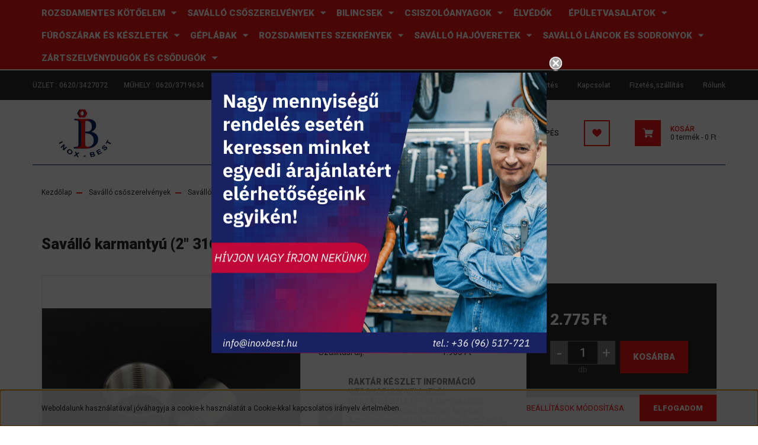

--- FILE ---
content_type: text/html; charset=UTF-8
request_url: https://www.inoxbest.hu/savallo-karmantyu-316-din2999-2-9886
body_size: 21828
content:
<!DOCTYPE html>
<html lang="hu" dir="ltr">
<head>
    <title>Saválló karmantyú (2  316 DIN2999 ) - Nemesacél kötőelem, szerelvény webshop | Inox Best Bt.</title>
    <meta charset="utf-8">
    <meta name="description" content="Saválló karmantyú (2  316 DIN2999 ) termékünk most 2.775 Ft-os áron elérhető. Vásároljon kényelmesen és biztonságosan webáruházunkból, akár percek alatt!">
    <meta name="robots" content="index, follow">
    <link rel="image_src" href="https://inoxbest.cdn.shoprenter.hu/custom/inoxbest/image/data/product/PANA4477.jpg.webp?lastmod=1719220174.1636717689">
    <meta property="og:title" content="Saválló karmantyú (2&quot;  316 DIN2999 )" />
    <meta property="og:type" content="product" />
    <meta property="og:url" content="https://www.inoxbest.hu/savallo-karmantyu-316-din2999-2-9886" />
    <meta property="og:image" content="https://inoxbest.cdn.shoprenter.hu/custom/inoxbest/image/cache/w1910h1000q100/product/PANA4477.jpg.webp?lastmod=1719220174.1636717689" />
    <meta property="og:description" content="Saválló karmantyú (2&quot;  316 DIN2999 )" />
    <link href="https://inoxbest.cdn.shoprenter.hu/custom/inoxbest/image/data/favicon.jpg?lastmod=1623152077.1636717689" rel="icon" />
    <link href="https://inoxbest.cdn.shoprenter.hu/custom/inoxbest/image/data/favicon.jpg?lastmod=1623152077.1636717689" rel="apple-touch-icon" />
    <base href="https://www.inoxbest.hu:443" />
    <meta name="facebook-domain-verification" content="h593k24gy9mevupbft3c73pxmex6of" />

<meta name="google-site-verification" content="JkGrRhj-wv_st8wOemoDCXZVk57YW12Y7owHqdREMe4" />

    <meta name="viewport" content="width=device-width, initial-scale=1, maximum-scale=1, user-scalable=0">
            <link href="https://www.inoxbest.hu/savallo-karmantyu-316-din2999-2-9886" rel="canonical">
    
            
                    
                <link rel="preconnect" href="https://fonts.googleapis.com">
    <link rel="preconnect" href="https://fonts.gstatic.com" crossorigin>
    <link href="https://fonts.googleapis.com/css2?family=Roboto:ital,wght@0,300;0,400;0,500;0,700;0,900;1,300;1,400;1,500;1,700;1,900&display=swap" rel="stylesheet">
            <link rel="stylesheet" href="https://inoxbest.cdn.shoprenter.hu/web/compiled/css/fancybox2.css?v=1769069094" media="screen">
            <link rel="stylesheet" href="https://inoxbest.cdn.shoprenter.hu/catalog/view/javascript/auroraoverlay/overlay.css?v=1707992185" media="screen">
            <link rel="stylesheet" href="https://inoxbest.cdn.shoprenter.hu/custom/inoxbest/catalog/view/theme/stockholm_global/style/1745914295.1585500970.0.1639044032.css?v=null.1636717689" media="screen">
            <link rel="stylesheet" href="https://inoxbest.cdn.shoprenter.hu/custom/inoxbest/catalog/view/theme/stockholm_global/stylesheet/stylesheet.css?v=1639044031" media="screen">
        <script>
        window.nonProductQuality = 100;
    </script>
    <script src="//ajax.googleapis.com/ajax/libs/jquery/1.10.2/jquery.min.js"></script>
    <script>window.jQuery || document.write('<script src="https://inoxbest.cdn.shoprenter.hu/catalog/view/javascript/jquery/jquery-1.10.2.min.js?v=1484139539"><\/script>');</script>
    <script type="text/javascript" src="//cdn.jsdelivr.net/npm/slick-carousel@1.8.1/slick/slick.min.js"></script>

                
        
    

    <!--Header JavaScript codes--><script src="https://inoxbest.cdn.shoprenter.hu/web/compiled/js/base.js?v=1769069092"></script><script src="https://inoxbest.cdn.shoprenter.hu/web/compiled/js/countdown.js?v=1769069092"></script><script src="https://inoxbest.cdn.shoprenter.hu/catalog/view/javascript/auroraoverlay/overlay.min.js?v=1755178250"></script><script src="https://inoxbest.cdn.shoprenter.hu/web/compiled/js/fancybox2.js?v=1769069092"></script><script src="https://inoxbest.cdn.shoprenter.hu/web/compiled/js/before_starter2_head.js?v=1769069092"></script><script src="https://inoxbest.cdn.shoprenter.hu/web/compiled/js/before_starter2_productpage.js?v=1769069092"></script><script src="https://inoxbest.cdn.shoprenter.hu/web/compiled/js/nanobar.js?v=1769069092"></script><!--Header jQuery onLoad scripts--><script>window.countdownFormat='%D:%H:%M:%S';var BASEURL='https://www.inoxbest.hu';Currency={"symbol_left":"","symbol_right":" Ft","decimal_place":0,"decimal_point":",","thousand_point":".","currency":"HUF","value":1};var auroraOverlayControlId='f3101f2102fb1a93f3463b142b809ebc';var ShopRenter=ShopRenter||{};ShopRenter.product={"id":9886,"sku":"837","currency":"HUF","unitName":"db","price":2775,"name":"Sav\u00e1ll\u00f3 karmanty\u00fa (2\"  316 DIN2999 )","brand":"","currentVariant":[],"parent":{"id":9886,"sku":"837","unitName":"db","price":2775,"name":"Sav\u00e1ll\u00f3 karmanty\u00fa (2\"  316 DIN2999 )"}};$(document).ready(function(){$('.fancybox').fancybox({maxWidth:820,maxHeight:650,afterLoad:function(){wrapCSS=$(this.element).data('fancybox-wrapcss');if(wrapCSS){$('.fancybox-wrap').addClass(wrapCSS);}},helpers:{thumbs:{width:50,height:50}}});$('.fancybox-inline').fancybox({maxWidth:820,maxHeight:650,type:'inline'});});$(window).load(function(){var init_relatedproducts_Scroller=function(){$("#relatedproducts .aurora-scroll-click-mode").each(function(){var max=0;$(this).find($(".list_prouctname")).each(function(){var h=$(this).height();max=h>max?h:max;});$(this).find($(".list_prouctname")).each(function(){$(this).height(max);});});$("#relatedproducts .aurora-scroll-click-mode").auroraScroll({autoMode:"click",frameRate:60,speed:2.5,direction:-1,elementClass:"product-snapshot",pauseAfter:false,horizontal:true,visible:1,arrowsPosition:1},function(){initAurora();});}
init_relatedproducts_Scroller();});</script><script src="https://inoxbest.cdn.shoprenter.hu/web/compiled/js/vue/manifest.bundle.js?v=1769069090"></script><script>var ShopRenter=ShopRenter||{};ShopRenter.onCartUpdate=function(callable){document.addEventListener('cartChanged',callable)};ShopRenter.onItemAdd=function(callable){document.addEventListener('AddToCart',callable)};ShopRenter.onItemDelete=function(callable){document.addEventListener('deleteCart',callable)};ShopRenter.onSearchResultViewed=function(callable){document.addEventListener('AuroraSearchResultViewed',callable)};ShopRenter.onSubscribedForNewsletter=function(callable){document.addEventListener('AuroraSubscribedForNewsletter',callable)};ShopRenter.onCheckoutInitiated=function(callable){document.addEventListener('AuroraCheckoutInitiated',callable)};ShopRenter.onCheckoutShippingInfoAdded=function(callable){document.addEventListener('AuroraCheckoutShippingInfoAdded',callable)};ShopRenter.onCheckoutPaymentInfoAdded=function(callable){document.addEventListener('AuroraCheckoutPaymentInfoAdded',callable)};ShopRenter.onCheckoutOrderConfirmed=function(callable){document.addEventListener('AuroraCheckoutOrderConfirmed',callable)};ShopRenter.onCheckoutOrderPaid=function(callable){document.addEventListener('AuroraOrderPaid',callable)};ShopRenter.onCheckoutOrderPaidUnsuccessful=function(callable){document.addEventListener('AuroraOrderPaidUnsuccessful',callable)};ShopRenter.onProductPageViewed=function(callable){document.addEventListener('AuroraProductPageViewed',callable)};ShopRenter.onMarketingConsentChanged=function(callable){document.addEventListener('AuroraMarketingConsentChanged',callable)};ShopRenter.onCustomerRegistered=function(callable){document.addEventListener('AuroraCustomerRegistered',callable)};ShopRenter.onCustomerLoggedIn=function(callable){document.addEventListener('AuroraCustomerLoggedIn',callable)};ShopRenter.onCustomerUpdated=function(callable){document.addEventListener('AuroraCustomerUpdated',callable)};ShopRenter.onCartPageViewed=function(callable){document.addEventListener('AuroraCartPageViewed',callable)};ShopRenter.customer={"userId":0,"userClientIP":"18.216.126.177","userGroupId":8,"customerGroupTaxMode":"gross","customerGroupPriceMode":"only_gross","email":"","phoneNumber":"","name":{"firstName":"","lastName":""}};ShopRenter.theme={"name":"stockholm_global","family":"stockholm","parent":""};ShopRenter.shop={"name":"inoxbest","locale":"hu","currency":{"code":"HUF","rate":1},"domain":"inoxbest.myshoprenter.hu"};ShopRenter.page={"route":"product\/product","queryString":"savallo-karmantyu-316-din2999-2-9886"};ShopRenter.formSubmit=function(form,callback){callback();};let loadedAsyncScriptCount=0;function asyncScriptLoaded(position){loadedAsyncScriptCount++;if(position==='body'){if(document.querySelectorAll('.async-script-tag').length===loadedAsyncScriptCount){if(/complete|interactive|loaded/.test(document.readyState)){document.dispatchEvent(new CustomEvent('asyncScriptsLoaded',{}));}else{document.addEventListener('DOMContentLoaded',()=>{document.dispatchEvent(new CustomEvent('asyncScriptsLoaded',{}));});}}}}</script><script type="text/javascript"async class="async-script-tag"onload="asyncScriptLoaded('header')"src="https://static2.rapidsearch.dev/resultpage.js?shop=inoxbest.shoprenter.hu"></script><script type="text/javascript"src="https://inoxbest.cdn.shoprenter.hu/web/compiled/js/vue/customerEventDispatcher.bundle.js?v=1769069090"></script>                <script>window["bp"]=window["bp"]||function(){(window["bp"].q=window["bp"].q||[]).push(arguments);};window["bp"].l=1*new Date();scriptElement=document.createElement("script");firstScript=document.getElementsByTagName("script")[0];scriptElement.async=true;scriptElement.src='https://pixel.barion.com/bp.js';firstScript.parentNode.insertBefore(scriptElement,firstScript);window['barion_pixel_id']=' BP-HVb9clFKqm-77';bp('init','addBarionPixelId',' BP-HVb9clFKqm-77');</script><noscript>
    <img height="1" width="1" style="display:none" alt="Barion Pixel" src="https://pixel.barion.com/a.gif?ba_pixel_id=' BP-HVb9clFKqm-77'&ev=contentView&noscript=1">
</noscript>
                        <script type="text/javascript" src="https://inoxbest.cdn.shoprenter.hu/web/compiled/js/vue/fullBarionPixel.bundle.js?v=1769069090"></script>


            
            <script>window.dataLayer=window.dataLayer||[];function gtag(){dataLayer.push(arguments)};var ShopRenter=ShopRenter||{};ShopRenter.config=ShopRenter.config||{};ShopRenter.config.googleConsentModeDefaultValue="denied";</script>                        <script type="text/javascript" src="https://inoxbest.cdn.shoprenter.hu/web/compiled/js/vue/googleConsentMode.bundle.js?v=1769069090"></script>

            <!-- Meta Pixel Code -->
<script>
!function(f,b,e,v,n,t,s)
{if(f.fbq)return;n=f.fbq=function(){n.callMethod?
n.callMethod.apply(n,arguments):n.queue.push(arguments)};
if(!f._fbq)f._fbq=n;n.push=n;n.loaded=!0;n.version='2.0';
n.queue=[];t=b.createElement(e);t.async=!0;
t.src=v;s=b.getElementsByTagName(e)[0];
s.parentNode.insertBefore(t,s)}(window, document,'script',
'https://connect.facebook.net/en_US/fbevents.js');
fbq('consent', 'revoke');
fbq('init', '865890637714626');
fbq('track', 'PageView');
document.addEventListener('AuroraProductPageViewed', function(auroraEvent) {
                    fbq('track', 'ViewContent', {
                        content_type: 'product',
                        content_ids: [auroraEvent.detail.product.id.toString()],
                        value: parseFloat(auroraEvent.detail.product.grossUnitPrice),
                        currency: auroraEvent.detail.product.currency
                    }, {
                        eventID: auroraEvent.detail.event.id
                    });
                });
document.addEventListener('AuroraAddedToCart', function(auroraEvent) {
    var fbpId = [];
    var fbpValue = 0;
    var fbpCurrency = '';

    auroraEvent.detail.products.forEach(function(item) {
        fbpValue += parseFloat(item.grossUnitPrice) * item.quantity;
        fbpId.push(item.id);
        fbpCurrency = item.currency;
    });


    fbq('track', 'AddToCart', {
        content_ids: fbpId,
        content_type: 'product',
        value: fbpValue,
        currency: fbpCurrency
    }, {
        eventID: auroraEvent.detail.event.id
    });
})
window.addEventListener('AuroraMarketingCookie.Changed', function(event) {
            let consentStatus = event.detail.isAccepted ? 'grant' : 'revoke';
            if (typeof fbq === 'function') {
                fbq('consent', consentStatus);
            }
        });
</script>
<noscript><img height="1" width="1" style="display:none"
src="https://www.facebook.com/tr?id=865890637714626&ev=PageView&noscript=1"
/></noscript>
<!-- End Meta Pixel Code -->
            <!-- Google Tag Manager -->
<script>(function(w,d,s,l,i){w[l]=w[l]||[];w[l].push({'gtm.start':
new Date().getTime(),event:'gtm.js'});var f=d.getElementsByTagName(s)[0],
j=d.createElement(s),dl=l!='dataLayer'?'&l='+l:'';j.async=true;j.src=
'https://www.googletagmanager.com/gtm.js?id='+i+dl;f.parentNode.insertBefore(j,f);
})(window,document,'script','dataLayer','GTM-M7Q6DP5');</script>
<!-- End Google Tag Manager -->
            
            
                <!--Global site tag(gtag.js)--><script async src="https://www.googletagmanager.com/gtag/js?id=AW-770497029"></script><script>window.dataLayer=window.dataLayer||[];function gtag(){dataLayer.push(arguments);}
gtag('js',new Date());gtag('config','AW-770497029',{"allow_enhanced_conversions":true});gtag('config','G-EZG79TXX2Y');</script>                                <script type="text/javascript" src="https://inoxbest.cdn.shoprenter.hu/web/compiled/js/vue/GA4EventSender.bundle.js?v=1769069090"></script>

    
    
</head>

<body id="body" class="page-body product-page-body show-quantity-in-module show-quantity-in-category stockholm_global-body" role="document">
<!--Google Tag Manager(noscript)--><noscript><iframe src="https://www.googletagmanager.com/ns.html?id=GTM-M7Q6DP5"
height="0"width="0"style="display:none;visibility:hidden"></iframe></noscript><!--End Google Tag Manager(noscript)-->
                    

<!-- cached --><div class="Fixed nanobar js-nanobar-first-login">
    <div class="container nanobar-container">
        <div class="row flex-column flex-sm-row">
            <div class="col-12 col-sm-6 col-lg-8 nanobar-text-cookies align-self-center text-sm-left">
                Weboldalunk használatával jóváhagyja a cookie-k használatát a Cookie-kkal kapcsolatos irányelv értelmében.
            </div>
            <div class="col-12 col-sm-6 col-lg-4 nanobar-buttons m-sm-0 text-center text-sm-right">
                <a href="" class="btn btn-link nanobar-settings-button js-nanobar-settings-button">
                    Beállítások módosítása
                </a>
                <a href="" class="btn btn-primary nanobar-btn js-nanobar-close-cookies" data-button-save-text="Beállítások mentése">
                    Elfogadom
                </a>
            </div>
        </div>
        <div class="nanobar-cookies js-nanobar-cookies flex-column flex-sm-row text-left pt-3 mt-3" style="display: none;">
            <div class="custom-control custom-checkbox">
                <input id="required_cookies" class="custom-control-input" type="checkbox" name="required_cookies" disabled checked/>
                <label for="required_cookies" class="custom-control-label">
                    Szükséges cookie-k
                    <div class="cookies-help-text">
                        Ezek a cookie-k segítenek abban, hogy a webáruház használható és működőképes legyen.
                    </div>
                </label>
            </div>
            <div class="custom-control custom-checkbox">
                <input id="marketing_cookies" class="custom-control-input js-nanobar-marketing-cookies" type="checkbox" name="marketing_cookies"
                         checked />
                <label for="marketing_cookies" class="custom-control-label">
                    Marketing cookie-k
                    <div class="cookies-help-text">
                        Ezeket a cookie-k segítenek abban, hogy az Ön érdeklődési körének megfelelő reklámokat és termékeket jelenítsük meg a webáruházban.
                    </div>
                </label>
            </div>
        </div>
    </div>
</div>

<script>
    (function ($) {
        $(document).ready(function () {
            new AuroraNanobar.FirstLogNanobarCheckbox(jQuery('.js-nanobar-first-login'), 'bottom');
        });
    })(jQuery);
</script>
<!-- /cached -->
<!-- cached --><div class="Fixed nanobar js-nanobar-free-shipping">
    <div class="container nanobar-container">
        <button type="button" class="close js-nanobar-close" aria-label="Close">
            <span aria-hidden="true">&times;</span>
        </button>
        <div class="nanobar-text px-3"></div>
    </div>
</div>

<script>$(document).ready(function(){document.nanobarInstance=new AuroraNanobar.FreeShippingNanobar($('.js-nanobar-free-shipping'),'bottom','0','','1');});</script><!-- /cached -->
                <!-- page-wrap -->

                <div class="page-wrap">
                            
    <header class="sticky-header d-none d-lg-block">
                    <div class="header-top-line">
                <div class="container">
                    <div class="header-top d-flex">
                        <div class="header-top-left d-flex align-items-center">
                                <div id="section-header_contact_stockholm" class="section-wrapper ">
    
    <div class="module content-module section-module section-contact header-section-contact shoprenter-section">
    <div class="module-body section-module-body">
        <div class="contact-wrapper-box d-flex">
                            <div class="header-contact-col header-contact-phone">
                    <a class="header-contact-link" href="tel:ÜZLET : 0620/3427072                                  ">
                        ÜZLET : 0620/3427072                                  
                    </a>
                </div>
                                        <div class="header-contact-col header-contact-mail">
                    <a class="header-contact-link" href="mailto:MŰHELY : 0620/3719634                                      ">MŰHELY : 0620/3719634                                      </a>
                </div>
                        <div class="header-contact-social-box">
                                    <a class="header-contact-link" class="header-social-link" target="_blank" href="https://www.facebook.com/InoxBestBt">
                        <i>
                            <svg width="8" height="16" viewBox="0 0 12 24" fill="currentColor" xmlns="https://www.w3.org/2000/svg">
    <path d="M7.5 8.25V5.25C7.5 4.422 8.172 3.75 9 3.75H10.5V0H7.5C5.0145 0 3 2.0145 3 4.5V8.25H0V12H3V24H7.5V12H10.5L12 8.25H7.5Z"/>
</svg>
                        </i>
                    </a>
                                                                                            </div>
        </div>
    </div>
</div>


</div>

                        </div>
                        <div class="header-top-right d-flex ml-auto">
                            <!-- cached -->
    <ul class="nav headermenu-list">
                    <li class="nav-item">
                <a class="nav-link" href="https://www.inoxbest.hu/raktar-keszlet-informacio-70"
                    target="_self"
                                        title="Raktár készlet információ"
                >
                    Raktár készlet információ
                </a>
                            </li>
                    <li class="nav-item">
                <a class="nav-link" href="https://www.inoxbest.hu/hegesztes"
                    target="_self"
                                        title="Hegesztés"
                >
                    Hegesztés
                </a>
                            </li>
                    <li class="nav-item">
                <a class="nav-link" href="https://www.inoxbest.hu/index.php?route=information/contact"
                    target="_self"
                                        title="Kapcsolat"
                >
                    Kapcsolat
                </a>
                            </li>
                    <li class="nav-item">
                <a class="nav-link" href="https://www.inoxbest.hu/fizetes-szallitas-34"
                    target="_self"
                                        title="Fizetés,szállítás"
                >
                    Fizetés,szállítás
                </a>
                            </li>
                    <li class="nav-item">
                <a class="nav-link" href="https://www.inoxbest.hu/segitseg-35"
                    target="_self"
                                        title="Rólunk"
                >
                    Rólunk
                </a>
                            </li>
            </ul>
    <!-- /cached -->
                            <div class="header-language-currencies d-flex align-items-center">
                                
                                
                            </div>
                        </div>
                    </div>
                </div>
            </div>
            <div class="header-middle-line">
                <div class="container">
                    <div class="header-middle d-flex justify-content-between">
                        <!-- cached -->
    <a class="navbar-brand" href="/"><img style="border: 0; max-width: 150px;" src="https://inoxbest.cdn.shoprenter.hu/custom/inoxbest/image/cache/w150h90m00/logo.jpg?v=1623152216" title="Inox Best Bt." alt="Inox Best Bt." /></a>
<!-- /cached -->
                                                    
<div class="dropdown search-module d-flex">
    <div class="input-group">
        <input class="form-control disableAutocomplete" type="text" placeholder="keresés..." value=""
               id="filter_keyword" 
               onclick="this.value=(this.value==this.defaultValue)?'':this.value;"/>
        <div class="input-group-append">
            <button class="btn btn-primary" onclick="moduleSearch();">
                <svg width="16" height="16" viewBox="0 0 24 24" fill="currentColor" xmlns="https://www.w3.org/2000/svg">
    <path d="M17.6125 15.4913C18.7935 13.8785 19.4999 11.8975 19.4999 9.74998C19.4999 4.37403 15.1259 0 9.74993 0C4.37398 0 0 4.37403 0 9.74998C0 15.1259 4.37403 19.5 9.74998 19.5C11.8975 19.5 13.8787 18.7934 15.4915 17.6124L21.8789 23.9999L24 21.8788C24 21.8787 17.6125 15.4913 17.6125 15.4913ZM9.74998 16.4999C6.02782 16.4999 3.00001 13.4721 3.00001 9.74998C3.00001 6.02782 6.02782 3.00001 9.74998 3.00001C13.4721 3.00001 16.5 6.02782 16.5 9.74998C16.5 13.4721 13.4721 16.4999 9.74998 16.4999Z"/>
</svg>

            </button>
        </div>
    </div>

    <input type="hidden" id="filter_description" value="0"/>
    <input type="hidden" id="search_shopname" value="inoxbest"/>
    <div id="results" class="dropdown-menu search-results p-0"></div>
</div>



                                                <!-- cached -->
    <ul class="nav login-list">
                    <li class="nav-item nav-item-login">
                <a class="nav-link d-flex align-items-center header-middle-link" href="index.php?route=account/login" title="Belépés">
                    <span class="btn d-flex justify-content-center align-items-center nav-item-login-icon header-icon-box">
                        <svg width="14" height="14" viewBox="0 0 24 24" fill="currentColor" xmlns="https://www.w3.org/2000/svg">
    <path d="M18.3622 11.696C16.8819 13.6134 14.6142 14.8278 12 14.8278C9.44882 14.8278 7.11811 13.6134 5.63779 11.696C2.20472 13.901 0 17.7358 0 21.986C0 23.1364 0.88189 23.9992 1.98425 23.9992H21.9843C23.1181 24.0312 24 23.0725 24 21.986C24 17.7358 21.7953 13.8691 18.3622 11.696Z"/>
    <path d="M12 0C8.40945 0 5.51181 2.97194 5.51181 6.58301C5.51181 10.226 8.44094 13.166 12 13.166C15.5591 13.166 18.4882 10.258 18.4882 6.58301C18.4882 2.90803 15.5906 0 12 0Z"/>
</svg>

                    </span>
                    <span class="d-flex login-item-title">
                        Belépés
                    </span>
                </a>
            </li>
            <li class="nav-item nav-item-register d-none">
                <a class="nav-link" href="index.php?route=account/create" title="Regisztráció">
                    Regisztráció
                </a>
            </li>
            </ul>
<!-- /cached -->
                        <hx:include src="/_fragment?_path=_format%3Dhtml%26_locale%3Den%26_controller%3Dmodule%252Fwishlist&amp;_hash=TqOA9e%2FG9u1z7DZcCRIcyShsi0WwYib7UazBUw%2FgBEg%3D"></hx:include>
                        <div id="js-cart" class="d-md-flex align-items-md-center">
                            <hx:include src="/_fragment?_path=_format%3Dhtml%26_locale%3Den%26_controller%3Dmodule%252Fcart&amp;_hash=pC8n4fZ1vt02uKKEmKVMhWTsSmNwfBoPOn%2BlhX37Gcc%3D"></hx:include>
                        </div>
                    </div>
                </div>
            </div>
            <div class="header-bottom-line">
                <div class="container">
                    <div class="header-bottom">
                        <nav class="navbar navbar-expand-lg justify-content-between">
                            


                    
            <div id="module_category_wrapper" class="module-category-wrapper">
    
    <div id="category" class="module content-module header-position category-module" >
                <div class="module-body">
                        <div id="category-nav">
            


<ul class="nav nav-pills category category-menu sf-menu sf-horizontal cached">
    <li id="cat_881" class="nav-item item category-list module-list parent even">
    <a href="https://www.inoxbest.hu/rozsdamentes-kotoelem-881" class="nav-link">
        <span>Rozsdamentes kötőelem</span>
    </a>
            <ul class="nav flex-column children"><li id="cat_994" class="nav-item item category-list module-list even">
    <a href="https://www.inoxbest.hu/rozsdamentes-kotoelem-881/egyeb-994" class="nav-link">
        <span>Egyéb</span>
    </a>
    </li><li id="cat_964" class="nav-item item category-list module-list odd">
    <a href="https://www.inoxbest.hu/rozsdamentes-kotoelem-881/menetes-szar-964" class="nav-link">
        <span>Menetes szár</span>
    </a>
    </li><li id="cat_893" class="nav-item item category-list module-list even">
    <a href="https://www.inoxbest.hu/rozsdamentes-kotoelem-881/popszegecs-893" class="nav-link">
        <span>Popszegecs</span>
    </a>
    </li><li id="cat_914" class="nav-item item category-list module-list odd">
    <a href="https://www.inoxbest.hu/rozsdamentes-kotoelem-881/rozsdamentes-alatetek-914" class="nav-link">
        <span>Rozsdamentes alátétek</span>
    </a>
    </li><li id="cat_912" class="nav-item item category-list module-list even">
    <a href="https://www.inoxbest.hu/rozsdamentes-kotoelem-881/rozsdamentes-anyak-912" class="nav-link">
        <span>Rozsdamentes anyák</span>
    </a>
    </li><li id="cat_897" class="nav-item item category-list module-list parent odd">
    <a href="https://www.inoxbest.hu/rozsdamentes-kotoelem-881/rozsdamentes-forgacslapcsavar-897" class="nav-link">
        <span>Rozsdamentes forgácslapcsavar</span>
    </a>
            <ul class="nav flex-column children"><li id="cat_901" class="nav-item item category-list module-list even">
    <a href="https://www.inoxbest.hu/rozsdamentes-kotoelem-881/rozsdamentes-forgacslapcsavar-897/d-feju-kereszthornyu-facsavar-901" class="nav-link">
        <span>D-fejű kereszthornyú facsavar</span>
    </a>
    </li><li id="cat_910" class="nav-item item category-list module-list odd">
    <a href="https://www.inoxbest.hu/rozsdamentes-kotoelem-881/rozsdamentes-forgacslapcsavar-897/d-feju-torx-facsavar-910" class="nav-link">
        <span>D-fejű Torx facsavar</span>
    </a>
    </li><li id="cat_898" class="nav-item item category-list module-list even">
    <a href="https://www.inoxbest.hu/rozsdamentes-kotoelem-881/rozsdamentes-forgacslapcsavar-897/hatlapfeju-allvanycsavar-898" class="nav-link">
        <span>Hatlapfejű állványcsavar</span>
    </a>
    </li><li id="cat_917" class="nav-item item category-list module-list odd">
    <a href="https://www.inoxbest.hu/rozsdamentes-kotoelem-881/rozsdamentes-forgacslapcsavar-897/kampos-facsavar-917" class="nav-link">
        <span>Kampós facsavar</span>
    </a>
    </li><li id="cat_899" class="nav-item item category-list module-list even">
    <a href="https://www.inoxbest.hu/rozsdamentes-kotoelem-881/rozsdamentes-forgacslapcsavar-897/sullyesztettfeju-kereszthornyu-facsavar-899" class="nav-link">
        <span>Süllyesztettfejű kereszthornyú facsavar</span>
    </a>
    </li><li id="cat_900" class="nav-item item category-list module-list odd">
    <a href="https://www.inoxbest.hu/rozsdamentes-kotoelem-881/rozsdamentes-forgacslapcsavar-897/sullyesztettfeju-torx-facsavar-900" class="nav-link">
        <span>Süllyesztettfejű Torx facsavar</span>
    </a>
    </li><li id="cat_915" class="nav-item item category-list module-list even">
    <a href="https://www.inoxbest.hu/rozsdamentes-kotoelem-881/rozsdamentes-forgacslapcsavar-897/szemes-facsavar-915" class="nav-link">
        <span>Szemes facsavar</span>
    </a>
    </li><li id="cat_911" class="nav-item item category-list module-list odd">
    <a href="https://www.inoxbest.hu/rozsdamentes-kotoelem-881/rozsdamentes-forgacslapcsavar-897/teraszcsavar-torx-911" class="nav-link">
        <span>Teraszcsavar Torx</span>
    </a>
    </li></ul>
    </li><li id="cat_902" class="nav-item item category-list module-list parent even">
    <a href="https://www.inoxbest.hu/rozsdamentes-kotoelem-881/rozsdamentes-lemezcsavar-902" class="nav-link">
        <span>Rozsdamentes lemezcsavar</span>
    </a>
            <ul class="nav flex-column children"><li id="cat_906" class="nav-item item category-list module-list even">
    <a href="https://www.inoxbest.hu/rozsdamentes-kotoelem-881/rozsdamentes-lemezcsavar-902/d-feju-kereszthornyu-lemezcsavar-906" class="nav-link">
        <span>D-fejű kereszthornyú lemezcsavar</span>
    </a>
    </li><li id="cat_907" class="nav-item item category-list module-list odd">
    <a href="https://www.inoxbest.hu/rozsdamentes-kotoelem-881/rozsdamentes-lemezcsavar-902/d-feju-onfuro-lemezcsavar-907" class="nav-link">
        <span>D-fejű önfúró lemezcsavar</span>
    </a>
    </li><li id="cat_1014" class="nav-item item category-list module-list even">
    <a href="https://www.inoxbest.hu/rozsdamentes-kotoelem-881/rozsdamentes-lemezcsavar-902/d-feju-peremes-opelcsavar-1014" class="nav-link">
        <span>D-fejű peremes opelcsavar</span>
    </a>
    </li><li id="cat_908" class="nav-item item category-list module-list odd">
    <a href="https://www.inoxbest.hu/rozsdamentes-kotoelem-881/rozsdamentes-lemezcsavar-902/hatlapfeju-onfuro-lemezcsavar-908" class="nav-link">
        <span>Hatlapfejű önfúró lemezcsavar</span>
    </a>
    </li><li id="cat_905" class="nav-item item category-list module-list even">
    <a href="https://www.inoxbest.hu/rozsdamentes-kotoelem-881/rozsdamentes-lemezcsavar-902/lencsefeju-egyeneshornyu-lemezcsavar-905" class="nav-link">
        <span>Lencsefejű egyeneshornyú lemezcsavar</span>
    </a>
    </li><li id="cat_929" class="nav-item item category-list module-list odd">
    <a href="https://www.inoxbest.hu/rozsdamentes-kotoelem-881/rozsdamentes-lemezcsavar-902/lencsefeju-kereszthornyu-lemezscsavar-929" class="nav-link">
        <span>Lencsefejű kereszthornyú lemezscsavar</span>
    </a>
    </li><li id="cat_904" class="nav-item item category-list module-list even">
    <a href="https://www.inoxbest.hu/rozsdamentes-kotoelem-881/rozsdamentes-lemezcsavar-902/sullyesztettfeju-egyeneshornyu-lemezcsavar-904" class="nav-link">
        <span>Süllyesztettfejű egyeneshornyú lemezcsavar</span>
    </a>
    </li><li id="cat_903" class="nav-item item category-list module-list odd">
    <a href="https://www.inoxbest.hu/rozsdamentes-kotoelem-881/rozsdamentes-lemezcsavar-902/sullyesztettfeju-kereszthornyu-lemezcsavar-903" class="nav-link">
        <span>Süllyesztettfejű kereszthornyú lemezcsavar</span>
    </a>
    </li><li id="cat_909" class="nav-item item category-list module-list even">
    <a href="https://www.inoxbest.hu/rozsdamentes-kotoelem-881/rozsdamentes-lemezcsavar-902/sullyesztettfeju-kereszthornyu-onfuro-lemezcsavar-909" class="nav-link">
        <span>Süllyesztettfejű kereszthornyú önfúró lemezcsavar</span>
    </a>
    </li></ul>
    </li><li id="cat_882" class="nav-item item category-list module-list parent odd">
    <a href="https://www.inoxbest.hu/rozsdamentes-kotoelem-881/rozsdamentes-metrikus-csavar-882" class="nav-link">
        <span>Rozsdamentes metrikus csavar</span>
    </a>
            <ul class="nav flex-column children"><li id="cat_919" class="nav-item item category-list module-list even">
    <a href="https://www.inoxbest.hu/rozsdamentes-kotoelem-881/rozsdamentes-metrikus-csavar-882/alapcsavar-919" class="nav-link">
        <span>Alapcsavar</span>
    </a>
    </li><li id="cat_889" class="nav-item item category-list module-list odd">
    <a href="https://www.inoxbest.hu/rozsdamentes-kotoelem-881/rozsdamentes-metrikus-csavar-882/d-feju-kereszthornyu-csavar-889" class="nav-link">
        <span>D-fejű kereszthornyú csavar</span>
    </a>
    </li><li id="cat_891" class="nav-item item category-list module-list even">
    <a href="https://www.inoxbest.hu/rozsdamentes-kotoelem-881/rozsdamentes-metrikus-csavar-882/diszfeju-csavar-891" class="nav-link">
        <span>Díszfejű csavar</span>
    </a>
    </li><li id="cat_886" class="nav-item item category-list module-list odd">
    <a href="https://www.inoxbest.hu/rozsdamentes-kotoelem-881/rozsdamentes-metrikus-csavar-882/felgombfeju-belsokulcsnyilasu-csavar-886" class="nav-link">
        <span>Félgömbfejű belsőkulcsnyílású csavar</span>
    </a>
    </li><li id="cat_884" class="nav-item item category-list module-list even">
    <a href="https://www.inoxbest.hu/rozsdamentes-kotoelem-881/rozsdamentes-metrikus-csavar-882/felgombfeju-peremes-belsokulcsnyilasu-csavar-884" class="nav-link">
        <span>Félgömbfejű peremes belsőkulcsnyílású csavar</span>
    </a>
    </li><li id="cat_913" class="nav-item item category-list module-list odd">
    <a href="https://www.inoxbest.hu/rozsdamentes-kotoelem-881/rozsdamentes-metrikus-csavar-882/gyurus-csavar-913" class="nav-link">
        <span>Gyűrűs csavar</span>
    </a>
    </li><li id="cat_883" class="nav-item item category-list module-list even">
    <a href="https://www.inoxbest.hu/rozsdamentes-kotoelem-881/rozsdamentes-metrikus-csavar-882/hatlapfeju-csavar-883" class="nav-link">
        <span>Hatlapfejű csavar</span>
    </a>
    </li><li id="cat_885" class="nav-item item category-list module-list odd">
    <a href="https://www.inoxbest.hu/rozsdamentes-kotoelem-881/rozsdamentes-metrikus-csavar-882/hengeres-feju-belsokulcsnyilasu-csavar-885" class="nav-link">
        <span>Hengeres fejű belsőkulcsnyílású csavar</span>
    </a>
    </li><li id="cat_888" class="nav-item item category-list module-list even">
    <a href="https://www.inoxbest.hu/rozsdamentes-kotoelem-881/rozsdamentes-metrikus-csavar-882/hengeres-feju-egyeneshornyu-csavar-888" class="nav-link">
        <span>Hengeres fejű egyeneshornyú csavar</span>
    </a>
    </li><li id="cat_887" class="nav-item item category-list module-list odd">
    <a href="https://www.inoxbest.hu/rozsdamentes-kotoelem-881/rozsdamentes-metrikus-csavar-882/kapupant-csavar-887" class="nav-link">
        <span>Kapupánt csavar</span>
    </a>
    </li><li id="cat_895" class="nav-item item category-list module-list even">
    <a href="https://www.inoxbest.hu/rozsdamentes-kotoelem-881/rozsdamentes-metrikus-csavar-882/kupos-vegu-belsokulcsnyilasu-hernyocsavar-895" class="nav-link">
        <span>Kúpos végű belsőkulcsnyílású hernyócsavar</span>
    </a>
    </li><li id="cat_894" class="nav-item item category-list module-list odd">
    <a href="https://www.inoxbest.hu/rozsdamentes-kotoelem-881/rozsdamentes-metrikus-csavar-882/lapos-vegu-belsokulcsnyilasu-hernyocsavar-894" class="nav-link">
        <span>Lapos végű belsőkulcsnyílású hernyócsavar</span>
    </a>
    </li><li id="cat_896" class="nav-item item category-list module-list even">
    <a href="https://www.inoxbest.hu/rozsdamentes-kotoelem-881/rozsdamentes-metrikus-csavar-882/mosdocsavar-896" class="nav-link">
        <span>Mosdócsavar</span>
    </a>
    </li><li id="cat_892" class="nav-item item category-list module-list odd">
    <a href="https://www.inoxbest.hu/rozsdamentes-kotoelem-881/rozsdamentes-metrikus-csavar-882/sullyesztettfeju-belsokulcsnyilasu-csavar-892" class="nav-link">
        <span>Süllyesztettfejű belsőkulcsnyílású csavar</span>
    </a>
    </li><li id="cat_890" class="nav-item item category-list module-list even">
    <a href="https://www.inoxbest.hu/rozsdamentes-kotoelem-881/rozsdamentes-metrikus-csavar-882/sullyesztettfeju-kereszthornyu-csavar-890" class="nav-link">
        <span>Süllyesztettfejű kereszthornyú csavar</span>
    </a>
    </li><li id="cat_918" class="nav-item item category-list module-list odd">
    <a href="https://www.inoxbest.hu/rozsdamentes-kotoelem-881/rozsdamentes-metrikus-csavar-882/szarnyas-csavar-918" class="nav-link">
        <span>Szárnyas csavar</span>
    </a>
    </li><li id="cat_916" class="nav-item item category-list module-list even">
    <a href="https://www.inoxbest.hu/rozsdamentes-kotoelem-881/rozsdamentes-metrikus-csavar-882/szemes-csavar-916" class="nav-link">
        <span>Szemes csavar</span>
    </a>
    </li></ul>
    </li></ul>
    </li><li id="cat_879" class="nav-item item category-list module-list parent odd">
    <a href="https://www.inoxbest.hu/savallo-csoszerelvenyek-879" class="nav-link">
        <span>Saválló csőszerelvények</span>
    </a>
            <ul class="nav flex-column children"><li id="cat_950" class="nav-item item category-list module-list even">
    <a href="https://www.inoxbest.hu/savallo-csoszerelvenyek-879/bordel-950" class="nav-link">
        <span>Bördel</span>
    </a>
    </li><li id="cat_944" class="nav-item item category-list module-list odd">
    <a href="https://www.inoxbest.hu/savallo-csoszerelvenyek-879/edenyfenek-944" class="nav-link">
        <span>Edényfenék</span>
    </a>
    </li><li id="cat_954" class="nav-item item category-list module-list even">
    <a href="https://www.inoxbest.hu/savallo-csoszerelvenyek-879/elelmiszeripari-szerelvenyek-es-tomites-954" class="nav-link">
        <span>Élelmiszeripari szerelvények és tömítés</span>
    </a>
    </li><li id="cat_932" class="nav-item item category-list module-list odd">
    <a href="https://www.inoxbest.hu/savallo-csoszerelvenyek-879/patentiv-932" class="nav-link">
        <span>Patentív</span>
    </a>
    </li><li id="cat_880" class="nav-item item category-list module-list even">
    <a href="https://www.inoxbest.hu/savallo-csoszerelvenyek-879/rozsdamentes-karima-es-tomites-880" class="nav-link">
        <span>Rozsdamentes karima és tömítés</span>
    </a>
    </li><li id="cat_979" class="nav-item item category-list module-list odd">
    <a href="https://www.inoxbest.hu/savallo-csoszerelvenyek-879/savallo-ellenanya-979" class="nav-link">
        <span>Saválló ellenanya</span>
    </a>
    </li><li id="cat_931" class="nav-item item category-list module-list even">
    <a href="https://www.inoxbest.hu/savallo-csoszerelvenyek-879/savallo-golyoscsapok-931" class="nav-link">
        <span>Saválló golyóscsapok</span>
    </a>
    </li><li id="cat_935" class="nav-item item category-list module-list parent odd">
    <a href="https://www.inoxbest.hu/savallo-csoszerelvenyek-879/savallo-karmantyu-935" class="nav-link">
        <span>Saválló karmantyú</span>
    </a>
            <ul class="nav flex-column children"><li id="cat_936" class="nav-item item category-list module-list even">
    <a href="https://www.inoxbest.hu/savallo-csoszerelvenyek-879/savallo-karmantyu-935/karmantyu-936" class="nav-link">
        <span>Karmantyú</span>
    </a>
    </li><li id="cat_943" class="nav-item item category-list module-list odd">
    <a href="https://www.inoxbest.hu/savallo-csoszerelvenyek-879/savallo-karmantyu-935/szukito-karmantyu-943" class="nav-link">
        <span>Szűkítő karmantyú</span>
    </a>
    </li></ul>
    </li><li id="cat_951" class="nav-item item category-list module-list even">
    <a href="https://www.inoxbest.hu/savallo-csoszerelvenyek-879/savallo-konyok-45-951" class="nav-link">
        <span>Saválló könyök 45°</span>
    </a>
    </li><li id="cat_945" class="nav-item item category-list module-list odd">
    <a href="https://www.inoxbest.hu/savallo-csoszerelvenyek-879/savallo-konyok-90-945" class="nav-link">
        <span>Saválló könyök 90°</span>
    </a>
    </li><li id="cat_937" class="nav-item item category-list module-list parent even">
    <a href="https://www.inoxbest.hu/savallo-csoszerelvenyek-879/savallo-kozcsavar-937" class="nav-link">
        <span>Saválló közcsavar</span>
    </a>
            <ul class="nav flex-column children"><li id="cat_938" class="nav-item item category-list module-list even">
    <a href="https://www.inoxbest.hu/savallo-csoszerelvenyek-879/savallo-kozcsavar-937/kozcsavar-938" class="nav-link">
        <span>Közcsavar</span>
    </a>
    </li><li id="cat_939" class="nav-item item category-list module-list odd">
    <a href="https://www.inoxbest.hu/savallo-csoszerelvenyek-879/savallo-kozcsavar-937/szukito-kozcsavar-kb-939" class="nav-link">
        <span>Szűkítő közcsavar KB</span>
    </a>
    </li><li id="cat_941" class="nav-item item category-list module-list even">
    <a href="https://www.inoxbest.hu/savallo-csoszerelvenyek-879/savallo-kozcsavar-937/szukito-kozcsavar-kk-941" class="nav-link">
        <span>Szűkítő közcsavar KK</span>
    </a>
    </li></ul>
    </li><li id="cat_934" class="nav-item item category-list module-list odd">
    <a href="https://www.inoxbest.hu/savallo-csoszerelvenyek-879/savallo-kupos-hollander-934" class="nav-link">
        <span>Saválló kúpos hollander</span>
    </a>
    </li><li id="cat_1005" class="nav-item item category-list module-list even">
    <a href="https://www.inoxbest.hu/savallo-csoszerelvenyek-879/savallo-lapos-hollander-1005" class="nav-link">
        <span>Saválló lapos hollander</span>
    </a>
    </li><li id="cat_946" class="nav-item item category-list module-list odd">
    <a href="https://www.inoxbest.hu/savallo-csoszerelvenyek-879/savallo-menetes-csoveg-946" class="nav-link">
        <span>Saválló menetes csővég</span>
    </a>
    </li><li id="cat_952" class="nav-item item category-list module-list even">
    <a href="https://www.inoxbest.hu/savallo-csoszerelvenyek-879/savallo-szennyfogo-bb-952" class="nav-link">
        <span>Saválló szennyfogó BB</span>
    </a>
    </li><li id="cat_949" class="nav-item item category-list module-list odd">
    <a href="https://www.inoxbest.hu/savallo-csoszerelvenyek-879/savallo-szukito-konyok-bb-949" class="nav-link">
        <span>Saválló szűkítő könyök BB</span>
    </a>
    </li><li id="cat_940" class="nav-item item category-list module-list even">
    <a href="https://www.inoxbest.hu/savallo-csoszerelvenyek-879/savallo-tomlocsatlakozo-940" class="nav-link">
        <span>Saválló tömlőcsatlakozó</span>
    </a>
    </li><li id="cat_933" class="nav-item item category-list module-list odd">
    <a href="https://www.inoxbest.hu/savallo-csoszerelvenyek-879/szukito-933" class="nav-link">
        <span>Szűkítő</span>
    </a>
    </li><li id="cat_930" class="nav-item item category-list module-list even">
    <a href="https://www.inoxbest.hu/savallo-csoszerelvenyek-879/t-idom-heg-bb-bb-y-930" class="nav-link">
        <span>T-idom (heg, BB, BB-Y)</span>
    </a>
    </li><li id="cat_953" class="nav-item item category-list module-list odd">
    <a href="https://www.inoxbest.hu/savallo-csoszerelvenyek-879/visszacsapo-szelep-bb-953" class="nav-link">
        <span>Visszacsapó szelep BB</span>
    </a>
    </li><li id="cat_948" class="nav-item item category-list module-list even">
    <a href="https://www.inoxbest.hu/savallo-csoszerelvenyek-879/zarodugo-948" class="nav-link">
        <span>Záródugó</span>
    </a>
    </li><li id="cat_947" class="nav-item item category-list module-list odd">
    <a href="https://www.inoxbest.hu/savallo-csoszerelvenyek-879/zarokupak-947" class="nav-link">
        <span>Zárókupak</span>
    </a>
    </li></ul>
    </li><li id="cat_955" class="nav-item item category-list module-list parent even">
    <a href="https://www.inoxbest.hu/bilincsek-955" class="nav-link">
        <span>Bilincsek</span>
    </a>
            <ul class="nav flex-column children"><li id="cat_956" class="nav-item item category-list module-list even">
    <a href="https://www.inoxbest.hu/bilincsek-955/awab-bilincs-956" class="nav-link">
        <span>AWAB Bilincs</span>
    </a>
    </li><li id="cat_958" class="nav-item item category-list module-list odd">
    <a href="https://www.inoxbest.hu/bilincsek-955/gumis-csotarto-bilincs-958" class="nav-link">
        <span>Gumis csőtartó bilincs</span>
    </a>
    </li><li id="cat_1013" class="nav-item item category-list module-list even">
    <a href="https://www.inoxbest.hu/bilincsek-955/hilti-szalag-1013" class="nav-link">
        <span>Hilti szalag</span>
    </a>
    </li><li id="cat_959" class="nav-item item category-list module-list odd">
    <a href="https://www.inoxbest.hu/bilincsek-955/szar-nelkuli-bilincs-959" class="nav-link">
        <span>Szár nélküli bilincs</span>
    </a>
    </li><li id="cat_960" class="nav-item item category-list module-list even">
    <a href="https://www.inoxbest.hu/bilincsek-955/szaras-csobilincs-960" class="nav-link">
        <span>Száras csőbilincs</span>
    </a>
    </li><li id="cat_957" class="nav-item item category-list module-list odd">
    <a href="https://www.inoxbest.hu/bilincsek-955/tomlobilincs-gbs-957" class="nav-link">
        <span>Tömlőbilincs GBS</span>
    </a>
    </li></ul>
    </li><li id="cat_875" class="nav-item item category-list module-list parent odd">
    <a href="https://www.inoxbest.hu/csiszoloanyagok-875" class="nav-link">
        <span>Csiszolóanyagok</span>
    </a>
            <ul class="nav flex-column children"><li id="cat_976" class="nav-item item category-list module-list even">
    <a href="https://www.inoxbest.hu/csiszoloanyagok-875/csapos-korkefe-976" class="nav-link">
        <span>Csapos körkefe</span>
    </a>
    </li><li id="cat_969" class="nav-item item category-list module-list odd">
    <a href="https://www.inoxbest.hu/csiszoloanyagok-875/csiszolo-radir-969" class="nav-link">
        <span>Csiszoló radír</span>
    </a>
    </li><li id="cat_970" class="nav-item item category-list module-list even">
    <a href="https://www.inoxbest.hu/csiszoloanyagok-875/csiszolorost-970" class="nav-link">
        <span>Csiszolórost</span>
    </a>
    </li><li id="cat_974" class="nav-item item category-list module-list odd">
    <a href="https://www.inoxbest.hu/csiszoloanyagok-875/drotkefe-974" class="nav-link">
        <span>Drótkefe</span>
    </a>
    </li><li id="cat_877" class="nav-item item category-list module-list even">
    <a href="https://www.inoxbest.hu/csiszoloanyagok-875/gumitanyer-fiberhez-877" class="nav-link">
        <span>Gumitányér fíberhez</span>
    </a>
    </li><li id="cat_973" class="nav-item item category-list module-list odd">
    <a href="https://www.inoxbest.hu/csiszoloanyagok-875/keramiaszemcses-fibertarcsa-973" class="nav-link">
        <span>Kerámiaszemcsés fíbertárcsa</span>
    </a>
    </li><li id="cat_971" class="nav-item item category-list module-list even">
    <a href="https://www.inoxbest.hu/csiszoloanyagok-875/lamellas-tarcsa-971" class="nav-link">
        <span>Lamellás tárcsa</span>
    </a>
    </li><li id="cat_1004" class="nav-item item category-list module-list odd">
    <a href="https://www.inoxbest.hu/csiszoloanyagok-875/magasfenyu-polirpaszta-1004" class="nav-link">
        <span>Magasfényű polírpaszta</span>
    </a>
    </li><li id="cat_878" class="nav-item item category-list module-list even">
    <a href="https://www.inoxbest.hu/csiszoloanyagok-875/tepozaras-csiszolopapir-878" class="nav-link">
        <span>Tépőzáras csiszolópapír</span>
    </a>
    </li><li id="cat_876" class="nav-item item category-list module-list odd">
    <a href="https://www.inoxbest.hu/csiszoloanyagok-875/tepozaras-felfogo-876" class="nav-link">
        <span>Tépőzáras felfogó</span>
    </a>
    </li><li id="cat_972" class="nav-item item category-list module-list even">
    <a href="https://www.inoxbest.hu/csiszoloanyagok-875/tisztitokorong-972" class="nav-link">
        <span>Tisztítókorong</span>
    </a>
    </li><li id="cat_975" class="nav-item item category-list module-list odd">
    <a href="https://www.inoxbest.hu/csiszoloanyagok-875/vagokorong-975" class="nav-link">
        <span>Vágókorong</span>
    </a>
    </li></ul>
    </li><li id="cat_993" class="nav-item item category-list module-list even">
    <a href="https://www.inoxbest.hu/elvedok-993" class="nav-link">
        <span>Élvédők</span>
    </a>
    </li><li id="cat_965" class="nav-item item category-list module-list parent odd">
    <a href="https://www.inoxbest.hu/epuletvasalatok-965" class="nav-link">
        <span>Épületvasalatok</span>
    </a>
            <ul class="nav flex-column children"><li id="cat_1000" class="nav-item item category-list module-list even">
    <a href="https://www.inoxbest.hu/epuletvasalatok-965/aluminium-zsaner-1000" class="nav-link">
        <span>Alumínium zsanér</span>
    </a>
    </li><li id="cat_977" class="nav-item item category-list module-list odd">
    <a href="https://www.inoxbest.hu/epuletvasalatok-965/bekazar-es-ellendarab-977" class="nav-link">
        <span>Békazár és ellendarab</span>
    </a>
    </li><li id="cat_992" class="nav-item item category-list module-list even">
    <a href="https://www.inoxbest.hu/epuletvasalatok-965/lakatpant-992" class="nav-link">
        <span>Lakatpánt</span>
    </a>
    </li><li id="cat_991" class="nav-item item category-list module-list odd">
    <a href="https://www.inoxbest.hu/epuletvasalatok-965/lakatpantful-991" class="nav-link">
        <span>Lakatpántfül</span>
    </a>
    </li><li id="cat_967" class="nav-item item category-list module-list even">
    <a href="https://www.inoxbest.hu/epuletvasalatok-965/rozsdamentes-diopant-967" class="nav-link">
        <span>Rozsdamentes diópánt</span>
    </a>
    </li><li id="cat_978" class="nav-item item category-list module-list odd">
    <a href="https://www.inoxbest.hu/epuletvasalatok-965/szogvas-978" class="nav-link">
        <span>Szögvas</span>
    </a>
    </li><li id="cat_990" class="nav-item item category-list module-list even">
    <a href="https://www.inoxbest.hu/epuletvasalatok-965/tengervizallo-lakat-990" class="nav-link">
        <span>Tengervízálló lakat</span>
    </a>
    </li><li id="cat_968" class="nav-item item category-list module-list odd">
    <a href="https://www.inoxbest.hu/epuletvasalatok-965/uvegszallal-erositett-muanyag-zsaner-968" class="nav-link">
        <span>Üvegszállal erősített műanyag zsanér</span>
    </a>
    </li><li id="cat_966" class="nav-item item category-list module-list even">
    <a href="https://www.inoxbest.hu/epuletvasalatok-965/zsanerok-966" class="nav-link">
        <span>Zsanérok</span>
    </a>
    </li></ul>
    </li><li id="cat_984" class="nav-item item category-list module-list parent even">
    <a href="https://www.inoxbest.hu/furoszarak-es-keszletek-984" class="nav-link">
        <span>Fúrószárak és készletek</span>
    </a>
            <ul class="nav flex-column children"><li id="cat_985" class="nav-item item category-list module-list even">
    <a href="https://www.inoxbest.hu/furoszarak-es-keszletek-984/femcsigafuro-hss-co-985" class="nav-link">
        <span>Fémcsigafúró HSS-Co</span>
    </a>
    </li><li id="cat_986" class="nav-item item category-list module-list odd">
    <a href="https://www.inoxbest.hu/furoszarak-es-keszletek-984/femcsigafuro-hss-co-keszlet-986" class="nav-link">
        <span>Fémcsigafúró HSS-Co készlet</span>
    </a>
    </li></ul>
    </li><li id="cat_982" class="nav-item item category-list module-list parent odd">
    <a href="https://www.inoxbest.hu/geplabak-982" class="nav-link">
        <span>Géplábak</span>
    </a>
            <ul class="nav flex-column children"><li id="cat_988" class="nav-item item category-list module-list even">
    <a href="https://www.inoxbest.hu/geplabak-982/acel-menetes-szar-988" class="nav-link">
        <span>Acél menetes szár</span>
    </a>
    </li><li id="cat_983" class="nav-item item category-list module-list odd">
    <a href="https://www.inoxbest.hu/geplabak-982/allithato-lab-zartszelvenybe-983" class="nav-link">
        <span>Állítható láb zártszelvénybe</span>
    </a>
    </li><li id="cat_1001" class="nav-item item category-list module-list even">
    <a href="https://www.inoxbest.hu/geplabak-982/fogantyu-1001" class="nav-link">
        <span>Fogantyú</span>
    </a>
    </li><li id="cat_1002" class="nav-item item category-list module-list odd">
    <a href="https://www.inoxbest.hu/geplabak-982/marokresz-1002" class="nav-link">
        <span>Marokrész</span>
    </a>
    </li><li id="cat_989" class="nav-item item category-list module-list even">
    <a href="https://www.inoxbest.hu/geplabak-982/menetes-zartszelvenydugo-989" class="nav-link">
        <span>Menetes zártszelvénydugó</span>
    </a>
    </li><li id="cat_987" class="nav-item item category-list module-list odd">
    <a href="https://www.inoxbest.hu/geplabak-982/poliamid-talp-csuszasgatloval-987" class="nav-link">
        <span>Poliamid talp, csúszásgátlóval</span>
    </a>
    </li></ul>
    </li><li id="cat_995" class="nav-item item category-list module-list parent even">
    <a href="https://www.inoxbest.hu/rozsdamentes-szekrenyek-995" class="nav-link">
        <span>Rozsdamentes szekrények</span>
    </a>
            <ul class="nav flex-column children"><li id="cat_998" class="nav-item item category-list module-list even">
    <a href="https://www.inoxbest.hu/rozsdamentes-szekrenyek-995/csatlakozo-doboz-998" class="nav-link">
        <span>Csatlakozó doboz</span>
    </a>
    </li><li id="cat_999" class="nav-item item category-list module-list odd">
    <a href="https://www.inoxbest.hu/rozsdamentes-szekrenyek-995/elosztodoboz-999" class="nav-link">
        <span>Elosztódoboz</span>
    </a>
    </li><li id="cat_996" class="nav-item item category-list module-list even">
    <a href="https://www.inoxbest.hu/rozsdamentes-szekrenyek-995/nyomogomb-doboz-996" class="nav-link">
        <span>Nyomógomb doboz</span>
    </a>
    </li><li id="cat_997" class="nav-item item category-list module-list odd">
    <a href="https://www.inoxbest.hu/rozsdamentes-szekrenyek-995/szekreny-997" class="nav-link">
        <span>Szekrény</span>
    </a>
    </li></ul>
    </li><li id="cat_920" class="nav-item item category-list module-list parent odd">
    <a href="https://www.inoxbest.hu/savallo-hajoveretek-920" class="nav-link">
        <span>Saválló hajóveretek</span>
    </a>
            <ul class="nav flex-column children"><li id="cat_922" class="nav-item item category-list module-list even">
    <a href="https://www.inoxbest.hu/savallo-hajoveretek-920/bonthato-lancszem-922" class="nav-link">
        <span>Bontható láncszem</span>
    </a>
    </li><li id="cat_923" class="nav-item item category-list module-list odd">
    <a href="https://www.inoxbest.hu/savallo-hajoveretek-920/egyenes-sekli-d-923" class="nav-link">
        <span>Egyenes sekli „D”</span>
    </a>
    </li><li id="cat_1010" class="nav-item item category-list module-list even">
    <a href="https://www.inoxbest.hu/savallo-hajoveretek-920/nyitott-sodronyfeszito-k-k-1010" class="nav-link">
        <span>Nyitott sodronyfeszítő K-K</span>
    </a>
    </li><li id="cat_1008" class="nav-item item category-list module-list odd">
    <a href="https://www.inoxbest.hu/savallo-hajoveretek-920/nyitott-sodronyfeszito-sz-k-1008" class="nav-link">
        <span>Nyitott sodronyfeszítő SZ-K</span>
    </a>
    </li><li id="cat_1006" class="nav-item item category-list module-list even">
    <a href="https://www.inoxbest.hu/savallo-hajoveretek-920/omega-sekli-1006" class="nav-link">
        <span>Omega sekli</span>
    </a>
    </li><li id="cat_1012" class="nav-item item category-list module-list odd">
    <a href="https://www.inoxbest.hu/savallo-hajoveretek-920/padloszem-1012" class="nav-link">
        <span>Padlószem</span>
    </a>
    </li><li id="cat_921" class="nav-item item category-list module-list even">
    <a href="https://www.inoxbest.hu/savallo-hajoveretek-920/rugos-karabiner-921" class="nav-link">
        <span>Rugós karabíner</span>
    </a>
    </li><li id="cat_1007" class="nav-item item category-list module-list odd">
    <a href="https://www.inoxbest.hu/savallo-hajoveretek-920/zart-sodronyfeszito-villas-1007" class="nav-link">
        <span>Zárt sodronyfeszítő villás</span>
    </a>
    </li></ul>
    </li><li id="cat_924" class="nav-item item category-list module-list parent even">
    <a href="https://www.inoxbest.hu/savallo-lancok-es-sodronyok-924" class="nav-link">
        <span>Saválló láncok és sodronyok</span>
    </a>
            <ul class="nav flex-column children"><li id="cat_961" class="nav-item item category-list module-list even">
    <a href="https://www.inoxbest.hu/savallo-lancok-es-sodronyok-924/hajlekony-sodrony-961" class="nav-link">
        <span>Hajlékony sodrony</span>
    </a>
    </li><li id="cat_963" class="nav-item item category-list module-list odd">
    <a href="https://www.inoxbest.hu/savallo-lancok-es-sodronyok-924/hosszuszemu-lanc-963" class="nav-link">
        <span>Hosszúszemű lánc</span>
    </a>
    </li><li id="cat_925" class="nav-item item category-list module-list even">
    <a href="https://www.inoxbest.hu/savallo-lancok-es-sodronyok-924/kotelsziv-925" class="nav-link">
        <span>Kötélszív</span>
    </a>
    </li><li id="cat_1011" class="nav-item item category-list module-list odd">
    <a href="https://www.inoxbest.hu/savallo-lancok-es-sodronyok-924/nyitott-sodronyfeszito-k-k-1011" class="nav-link">
        <span>Nyitott sodronyfeszítő K-K</span>
    </a>
    </li><li id="cat_1009" class="nav-item item category-list module-list even">
    <a href="https://www.inoxbest.hu/savallo-lancok-es-sodronyok-924/nyitott-sodronyfeszito-sz-k-1009" class="nav-link">
        <span>Nyitott sodronyfeszítő SZ-K</span>
    </a>
    </li><li id="cat_962" class="nav-item item category-list module-list odd">
    <a href="https://www.inoxbest.hu/savallo-lancok-es-sodronyok-924/rovidszemu-lanc-962" class="nav-link">
        <span>Rövidszemű lánc</span>
    </a>
    </li><li id="cat_926" class="nav-item item category-list module-list even">
    <a href="https://www.inoxbest.hu/savallo-lancok-es-sodronyok-924/sodronyszorito-bilincs-926" class="nav-link">
        <span>Sodronyszorító bilincs</span>
    </a>
    </li><li id="cat_928" class="nav-item item category-list module-list odd">
    <a href="https://www.inoxbest.hu/savallo-lancok-es-sodronyok-924/sodronyszorito-duplex-928" class="nav-link">
        <span>Sodronyszorító „duplex”</span>
    </a>
    </li><li id="cat_927" class="nav-item item category-list module-list even">
    <a href="https://www.inoxbest.hu/savallo-lancok-es-sodronyok-924/sodronyszorito-simplex-927" class="nav-link">
        <span>Sodronyszorító „simplex”</span>
    </a>
    </li></ul>
    </li><li id="cat_980" class="nav-item item category-list module-list parent odd">
    <a href="https://www.inoxbest.hu/zartszelvenydugok-es-csodugok-980" class="nav-link">
        <span>Zártszelvénydugók és csődugók</span>
    </a>
            <ul class="nav flex-column children"><li id="cat_1003" class="nav-item item category-list module-list even">
    <a href="https://www.inoxbest.hu/zartszelvenydugok-es-csodugok-980/csodugok-1003" class="nav-link">
        <span>Csődugók</span>
    </a>
    </li><li id="cat_981" class="nav-item item category-list module-list odd">
    <a href="https://www.inoxbest.hu/zartszelvenydugok-es-csodugok-980/zartszelvenydugo-981" class="nav-link">
        <span>Zártszelvénydugó</span>
    </a>
    </li></ul>
    </li>
</ul>

<script>$(function(){$("ul.category").superfish({animation:{opacity:'show'},popUpSelector:"ul.category,ul.children,.js-subtree-dropdown",delay:400,speed:'normal',hoverClass:'js-sf-hover'});});</script>        </div>
            </div>
                                </div>
    
            </div>
    
                        </nav>
                    </div>
                </div>
            </div>
            </header>

            
            <main class="has-sticky">
                            
    
    <div class="container">
                <nav aria-label="breadcrumb">
        <ol class="breadcrumb" itemscope itemtype="https://schema.org/BreadcrumbList">
                            <li class="breadcrumb-item"  itemprop="itemListElement" itemscope itemtype="https://schema.org/ListItem">
                                            <a itemprop="item" href="https://www.inoxbest.hu">
                            <span itemprop="name">Kezdőlap</span>
                        </a>
                    
                    <meta itemprop="position" content="1" />
                </li>
                            <li class="breadcrumb-item"  itemprop="itemListElement" itemscope itemtype="https://schema.org/ListItem">
                                            <a itemprop="item" href="https://www.inoxbest.hu/savallo-csoszerelvenyek-879">
                            <span itemprop="name">Saválló csőszerelvények</span>
                        </a>
                    
                    <meta itemprop="position" content="2" />
                </li>
                            <li class="breadcrumb-item"  itemprop="itemListElement" itemscope itemtype="https://schema.org/ListItem">
                                            <a itemprop="item" href="https://www.inoxbest.hu/savallo-csoszerelvenyek-879/savallo-karmantyu-935">
                            <span itemprop="name">Saválló karmantyú</span>
                        </a>
                    
                    <meta itemprop="position" content="3" />
                </li>
                            <li class="breadcrumb-item"  itemprop="itemListElement" itemscope itemtype="https://schema.org/ListItem">
                                            <a itemprop="item" href="https://www.inoxbest.hu/savallo-csoszerelvenyek-879/savallo-karmantyu-935/karmantyu-936">
                            <span itemprop="name">Karmantyú</span>
                        </a>
                    
                    <meta itemprop="position" content="4" />
                </li>
                            <li class="breadcrumb-item active" aria-current="page" itemprop="itemListElement" itemscope itemtype="https://schema.org/ListItem">
                                            <span itemprop="name">Saválló karmantyú (2"  316 DIN2999 )</span>
                    
                    <meta itemprop="position" content="5" />
                </li>
                    </ol>
    </nav>


        <div class="row">
            <section class="col one-column-content">
                <div class="flypage" itemscope itemtype="//schema.org/Product">
                                            <div class="page-head">
                                                    </div>
                    
                                            <div class="page-body">
                                <section class="product-page-top">
        <div class="product-page-top-name-manufacturer d-lg-flex justify-content-lg-between">
            <h1 class="page-head-title product-page-head-title position-relative">
                <span class="product-page-product-name" itemprop="name">Saválló karmantyú (2"  316 DIN2999 )</span>
                            </h1>
                            <span class="product-name-manufacturer-box">
                                            <a href="https://www.inoxbest.hu/osszes_gyarto-m-0" class="product-page-top-manufacturer-link">
                            <span class="product-page-top-manufacturer-name"></span>
                        </a>
                    
                </span>
            
        </div>
        <form action="https://www.inoxbest.hu/index.php?route=checkout/cart" method="post" enctype="multipart/form-data" id="product">
                            <div class="product-sticky-wrapper">
    <div class="container">
        <div class="row">
            <div class="product-sticky-image">
                <img src="https://inoxbest.cdn.shoprenter.hu/custom/inoxbest/image/data/product/PANA4477.jpg.webp?lastmod=1719220174.1636717689" />
            </div>
            <div class="product-sticky-name-and-links d-flex flex-column justify-content-center align-items-start">
                <div class="product-sticky-name">
                    Saválló karmantyú (2"  316 DIN2999 )
                </div>
            </div>
                            <div class="product-page-right-box product-page-price-wrapper" itemprop="offers" itemscope itemtype="//schema.org/Offer">
        <div class="product-page-price-line">
        <div class="product-page-price-line-inner">
                        <span class="product-price product-page-price">2.775 Ft</span>
                    </div>
                <meta itemprop="price" content="2775"/>
        <meta itemprop="priceValidUntil" content="2027-01-26"/>
        <meta itemprop="pricecurrency" content="HUF"/>
        <meta itemprop="category" content="Karmantyú"/>
        <link itemprop="url" href="https://www.inoxbest.hu/savallo-karmantyu-316-din2999-2-9886"/>
        <link itemprop="availability" href="http://schema.org/InStock"/>
    </div>
        </div>
                        <div class="product-addtocart">
    <div class="product-addtocart-wrapper">
        <div class="product_table_quantity"><span class="quantity-text">Menny.:</span><input class="quantity_to_cart quantity-to-cart" type="number" min="1" step="1" name="quantity" aria-label="quantity input"value="1"/><span class="quantity-name-text">db</span></div><div class="product_table_addtocartbtn"><a rel="nofollow, noindex" href="https://www.inoxbest.hu/index.php?route=checkout/cart&product_id=9886&quantity=1" data-product-id="9886" data-name="Saválló karmantyú (2&quot;  316 DIN2999 )" data-price="2775.000038" data-quantity-name="db" data-price-without-currency="2775.00" data-currency="HUF" data-product-sku="837" data-brand="" id="add_to_cart" class="button btn btn-primary button-add-to-cart"><span>Kosárba</span></a></div>
        <div>
            <input type="hidden" name="product_id" value="9886"/>
            <input type="hidden" name="product_collaterals" value=""/>
            <input type="hidden" name="product_addons" value=""/>
            <input type="hidden" name="redirect" value="https://www.inoxbest.hu/index.php?route=product/product&amp;product_id=9886"/>
                    </div>
    </div>
    <div class="text-minimum-wrapper small text-muted">
                    </div>
</div>
<script>
    if ($('.notify-request').length) {
        $('#body').on('keyup keypress', '.quantity_to_cart.quantity-to-cart', function (e) {
            if (e.which === 13) {
                return false;
            }
        });
    }

    $(function () {
        $(window).on('beforeunload', function () {
            $('a.button-add-to-cart:not(.disabled)').removeAttr('href').addClass('disabled button-disabled');
        });
    });
</script>
    <script>
        (function () {
            var clicked = false;
            var loadingClass = 'cart-loading';

            $('#add_to_cart').click(function clickFixed(event) {
                if (clicked === true) {
                    return false;
                }

                if (window.AjaxCart === undefined) {
                    var $this = $(this);
                    clicked = true;
                    $this.addClass(loadingClass);
                    event.preventDefault();

                    $(document).on('cart#listener-ready', function () {
                        clicked = false;
                        event.target.click();
                        $this.removeClass(loadingClass);
                    });
                }
            });
        })();
    </script>

                    </div>
    </div>
</div>

<script>
(function () {
    document.addEventListener('DOMContentLoaded', function () {
        var scrolling = false;
        var getElementRectangle = function(selector) {
            if(document.querySelector(selector)) {
                return document.querySelector(selector).getBoundingClientRect();
            }
            return false;
        };
        document.addEventListener("scroll", function() {
            scrolling = true;
        });

        setInterval(function () {
            if (scrolling) {
                scrolling = false;
                var productChildrenTable = getElementRectangle('#product-children-table');
                var productContentColumns = getElementRectangle('.product-content-columns');
                var productCartBox = getElementRectangle('.product-cart-box');

                var showStickyBy = false;
                if (productContentColumns) {
                    showStickyBy = productContentColumns.bottom;
                }

                if (productCartBox) {
                    showStickyBy = productCartBox.bottom;
                }

                if (productChildrenTable) {
                    showStickyBy = productChildrenTable.top;
                }

                var PRODUCT_STICKY_DISPLAY = 'sticky-active';
                var stickyClassList = document.querySelector('.product-sticky-wrapper').classList;
                if (showStickyBy < 0 && !stickyClassList.contains(PRODUCT_STICKY_DISPLAY)) {
                    stickyClassList.add(PRODUCT_STICKY_DISPLAY);
                }
                if (showStickyBy >= 0 && stickyClassList.contains(PRODUCT_STICKY_DISPLAY)) {
                    stickyClassList.remove(PRODUCT_STICKY_DISPLAY);
                }
            }
        }, 300);

        var stickyAddToCart = document.querySelector('.product-sticky-wrapper .notify-request');

        if ( stickyAddToCart ) {
            stickyAddToCart.setAttribute('data-fancybox-group','sticky-notify-group');
        }



    });
})();
</script>
                        <div class="row">
                <div class="col-auto product-page-left">
                    <div class="product-image-box">
                        <div class="product-image position-relative">
                                

<div class="product_badges vertical-orientation">
    </div>


    <div id="product-image-container" style="width: 500px;">
        <div class="product-image-main" >
        <a href="https://inoxbest.cdn.shoprenter.hu/custom/inoxbest/image/cache/w1000h1000wt1q100/product/PANA4477.jpg.webp?lastmod=1719220174.1636717689"
           title="Kép 1/1 - Saválló karmantyú (316, DIN2999, 2&quot;)"
           class="product-image-link fancybox-product" id="product-image-link"
           data-fancybox-group="gallery"
        >
            <img class="product-image-element img-fluid" itemprop="image" src="https://inoxbest.cdn.shoprenter.hu/custom/inoxbest/image/cache/w500h500wt1q100/product/PANA4477.jpg.webp?lastmod=1719220174.1636717689" data-index="0" title="Saválló karmantyú (316, DIN2999, 2&quot;)" alt="Saválló karmantyú (316, DIN2999, 2&quot;)" id="image"/>
        </a>
    </div>

                </div>

<script>$(document).ready(function(){var $productMainImage=$('.product-image-main');var $productImageLink=$('#product-image-link');var $productImage=$('#image');var $productImageVideo=$('#product-image-video');var $productSecondaryImage=$('.product-secondary-image');var imageTitle=$productImageLink.attr('title');$('.product-images').slick({slidesToShow:4,slidesToScroll:1,draggable:false,infinite:false,focusOnSelect:false});$productSecondaryImage.on('click',function(){$productImage.attr('src',$(this).data('secondary_src'));$productImage.attr('data-index',$(this).data('index'));$productImageLink.attr('href',$(this).data('popup'));$productSecondaryImage.removeClass('thumb-active');$(this).addClass('thumb-active');if($productImageVideo.length){if($(this).data('video_image')){$productMainImage.hide();$productImageVideo.show();}else{$productImageVideo.hide();$productMainImage.show();$productImage.show();}}});$productImageLink.on('click',function(){$(this).attr("title",imageTitle);$.fancybox.open([{"href":"https:\/\/inoxbest.cdn.shoprenter.hu\/custom\/inoxbest\/image\/cache\/w1000h1000wt1q100\/product\/PANA4477.jpg.webp?lastmod=1719220174.1636717689","title":"K\u00e9p 1\/1 - Sav\u00e1ll\u00f3 karmanty\u00fa (316, DIN2999, 2&quot;)"}],{index:$productImageLink.find('img').attr('data-index'),maxWidth:1000,maxHeight:1000,wrapCSS:'fancybox-no-padding',live:false,helpers:{thumbs:{width:50,height:50}},tpl:{next:'<a title="Következő" class="fancybox-nav fancybox-next"><span></span></a>',prev:'<a title="Előző" class="fancybox-nav fancybox-prev"><span></span></a>'}});return false;});});</script>


                        </div>
                            <div class="position-5-wrapper">
                    
            </div>

                    </div>
                                    </div>
                <div class="col product-page-right">
                    <div class="row">
                        <div class="col-12 col-xl-6 product-page-right-inner-left">
                                <div class="position-1-wrapper">
        <table class="product-parameters table">
                                                <tr class="product-parameter-row featured-param-row featured-param-1">
            <td class="param-label featured-param-label featured-aisi">AISI</td>
            <td class="param-value featured-param-label featured-aisi">316</td>
        </tr>
                            <tr class="product-parameter-row featured-param-row featured-param-2">
            <td class="param-label featured-param-label featured-belso_atmero">Belső átmérő</td>
            <td class="param-value featured-param-label featured-belso_atmero">2"</td>
        </tr>
                            <tr class="product-parameter-row featured-param-row featured-param-3">
            <td class="param-label featured-param-label featured-din">DIN</td>
            <td class="param-value featured-param-label featured-din">DIN2999</td>
        </tr>
            
                            
                            <tr class="product-parameter-row productsku-param-row">
    <td class="param-label productsku-param">Cikkszám:</td>
    <td class="param-value productsku-param"><span itemprop="sku" content="837">837</span></td>
</tr>
                            <tr class="product-parameter-row productshipping-param-row">
    <td class="param-label productshipping-param">Szállítási díj:</td>
    <td class="param-value productshipping-param">1.905 Ft</td>
</tr>

                    </table>
    </div>


                                                                <div id="section-product_advantages_stockholm" class="section-wrapper ">
    
        <section class="product-advantages-section">
        <div class="product-advantages d-flex flex-column">
                                                                        <div class="product-advantages-item d-flex-center justify-content-start">
                                                            <img src="catalog/view/theme/stockholm/image/stockholm-placeholder-40x40.jpg" alt="Raktár készlet információ">
                                                                                        <div class="product-advantage-text-box">
                                    <h6 class="product-advantage-title">
                                        Raktár készlet információ
                                    </h6>
                                                                            <div>
                                              WEBSHOPUNK NEM JELÖL RAKTÁRKÉSZLETET! A termékekből bármennyit a kosárba lehet helyezni.  Amennyiben raktárkészletünk nem fedi a rendelését, felvesszük önnel a kapcsolatot, hogy megbeszéljük a rendelést :)
                                        </div>
                                                                    </div>

                                                    </div>
                                                                                <div class="product-advantages-item d-flex-center justify-content-start">
                                                            <img src="[data-uri]" data-src="https://inoxbest.cdn.shoprenter.hu/custom/inoxbest/image/data/szallitas2.png.webp?v=null.1636717689" class="img-fluid product-advantage-image" title="GYORS SZÁLLÍTÁS!"  />
                                                                                        <div class="product-advantage-text-box">
                                    <h6 class="product-advantage-title">
                                        GYORS SZÁLLÍTÁS!
                                    </h6>
                                                                            <div>
                                            Akár másnapra  (raktáron lévő termékek esetén)
                                        </div>
                                                                    </div>

                                                    </div>
                                                                                <div class="product-advantages-item d-flex-center justify-content-start">
                                                            <img src="[data-uri]" data-src="https://inoxbest.cdn.shoprenter.hu/custom/inoxbest/image/data/ugyfelszolgalat2.png.webp?v=null.1636717689" class="img-fluid product-advantage-image" title="SEGÍTŐKÉSZ ÜGYFÉLSZOLGÁLAT!"  />
                                                                                        <div class="product-advantage-text-box">
                                    <h6 class="product-advantage-title">
                                        SEGÍTŐKÉSZ ÜGYFÉLSZOLGÁLAT!
                                    </h6>
                                                                            <div>
                                            Szakmai támogatás telefonon.
                                        </div>
                                                                    </div>

                                                    </div>
                                                                                <div class="product-advantages-item d-flex-center justify-content-start">
                                                            <img src="[data-uri]" data-src="https://inoxbest.cdn.shoprenter.hu/custom/inoxbest/image/data/kedvezmeny.png.webp?v=null.1636717689" class="img-fluid product-advantage-image" title="KIVÁLÓ ÁRAK!"  />
                                                                                        <div class="product-advantage-text-box">
                                    <h6 class="product-advantage-title">
                                        KIVÁLÓ ÁRAK!
                                    </h6>
                                                                            <div>
                                            Magas minőség mellett a legjobb árak.
                                        </div>
                                                                    </div>

                                                    </div>
                                                        </div>
    </section>


</div>

                                                    </div>
                        <div class="col-12 col-xl-6 product-page-right-inner-right">
                                
                                                                                                    
                                <div class="product-cart-box">
                                                                            <div class="product-page-right-box product-page-price-wrapper" itemprop="offers" itemscope itemtype="//schema.org/Offer">
        <div class="product-page-price-line">
        <div class="product-page-price-line-inner">
                        <span class="product-price product-page-price">2.775 Ft</span>
                    </div>
                <meta itemprop="price" content="2775"/>
        <meta itemprop="priceValidUntil" content="2027-01-26"/>
        <meta itemprop="pricecurrency" content="HUF"/>
        <meta itemprop="category" content="Karmantyú"/>
        <link itemprop="url" href="https://www.inoxbest.hu/savallo-karmantyu-316-din2999-2-9886"/>
        <link itemprop="availability" href="http://schema.org/InStock"/>
    </div>
        </div>
                                                                        <div class="product-addtocart">
    <div class="product-addtocart-wrapper">
        <div class="product_table_quantity"><span class="quantity-text">Menny.:</span><input class="quantity_to_cart quantity-to-cart" type="number" min="1" step="1" name="quantity" aria-label="quantity input"value="1"/><span class="quantity-name-text">db</span></div><div class="product_table_addtocartbtn"><a rel="nofollow, noindex" href="https://www.inoxbest.hu/index.php?route=checkout/cart&product_id=9886&quantity=1" data-product-id="9886" data-name="Saválló karmantyú (2&quot;  316 DIN2999 )" data-price="2775.000038" data-quantity-name="db" data-price-without-currency="2775.00" data-currency="HUF" data-product-sku="837" data-brand="" id="add_to_cart" class="button btn btn-primary button-add-to-cart"><span>Kosárba</span></a></div>
        <div>
            <input type="hidden" name="product_id" value="9886"/>
            <input type="hidden" name="product_collaterals" value=""/>
            <input type="hidden" name="product_addons" value=""/>
            <input type="hidden" name="redirect" value="https://www.inoxbest.hu/index.php?route=product/product&amp;product_id=9886"/>
                    </div>
    </div>
    <div class="text-minimum-wrapper small text-muted">
                    </div>
</div>
<script>
    if ($('.notify-request').length) {
        $('#body').on('keyup keypress', '.quantity_to_cart.quantity-to-cart', function (e) {
            if (e.which === 13) {
                return false;
            }
        });
    }

    $(function () {
        $(window).on('beforeunload', function () {
            $('a.button-add-to-cart:not(.disabled)').removeAttr('href').addClass('disabled button-disabled');
        });
    });
</script>
    <script>
        (function () {
            var clicked = false;
            var loadingClass = 'cart-loading';

            $('#add_to_cart').click(function clickFixed(event) {
                if (clicked === true) {
                    return false;
                }

                if (window.AjaxCart === undefined) {
                    var $this = $(this);
                    clicked = true;
                    $this.addClass(loadingClass);
                    event.preventDefault();

                    $(document).on('cart#listener-ready', function () {
                        clicked = false;
                        event.target.click();
                        $this.removeClass(loadingClass);
                    });
                }
            });
        })();
    </script>

                                </div>
                                                        </div>
                    </div>
                </div>
            </div>
        </form>
    </section>
    <section class="product-page-middle-1">
        <div class="row">
            <div class="col-12 column-content one-column-content product-one-column-content">
                
                
            </div>
        </div>
    </section>
    <section class="product-page-middle-2">
        <div class="row product-positions-tabs">
            <div class="col-12">
                
            </div>
        </div>
    </section>
    <section class="product-page-middle-3">
        <div class="row">
            <div class="col-12">
                    <div class="position-4-wrapper">
        <div class="position-4-container">
                            


        

                            


        

                            


        

                    </div>
    </div>

            </div>
        </div>
    </section>
            <div class="google_tag">

<script>gtag('event','page_view',{dynx_itemid:"837",dynx_pagetype:"offerdetail",dynx_totalvalue:2775});</script></div>
        <script>
        $(document).ready(function () {
            initTouchSpin();
        });

    </script>
                        </div>
                                    </div>
            </section>
        </div>
    </div>
            </main>

                                        <section class="footer-top-position">
            <div class="container">
                    <hx:include src="/_fragment?_path=_format%3Dhtml%26_locale%3Den%26_controller%3Dmodule%252Flastseen&amp;_hash=opYVGgpMbc%2BHPMVW4IRV0J1at%2FMvgeXyRhMuyGtPpRo%3D"></hx:include>
    <div id="section-footer_advantages_stockholm" class="section-wrapper ">
    
        <section class="footer-advantages-section">
        <div class="footer-advantages row justify-content-between">
                                                                        <div class="footer-advantages-item col-12 col-sm-6 col-lg-auto flex-lg-shrink-1 d-flex-center justify-content-start">
                            <div class="footer-advantages-item-left">
                                                                    <img src="[data-uri]" data-src="https://inoxbest.cdn.shoprenter.hu/custom/inoxbest/image/data/szallitas_fooldal.png.webp?v=null.1636717689" class="img-fluid footer-advantage-image" title="Országos, gyors kiszállítás"  />
                                                            </div>
                            <div class="footer-advantages-item-right">
                                                                    <h6 class="footer-advantage-title">
                                        Országos, gyors kiszállítás
                                    </h6>
                                                                                            </div>
                        </div>
                                                                                <div class="footer-advantages-item col-12 col-sm-6 col-lg-auto flex-lg-shrink-1 d-flex-center justify-content-start">
                            <div class="footer-advantages-item-left">
                                                                    <img src="[data-uri]" data-src="https://inoxbest.cdn.shoprenter.hu/custom/inoxbest/image/data/1telefon.png.webp?v=null.1636717689" class="img-fluid footer-advantage-image" title="Telefonos szakmai ügyfélszolgálat"  />
                                                            </div>
                            <div class="footer-advantages-item-right">
                                                                    <h6 class="footer-advantage-title">
                                        Telefonos szakmai ügyfélszolgálat
                                    </h6>
                                                                                            </div>
                        </div>
                                                                                <div class="footer-advantages-item col-12 col-sm-6 col-lg-auto flex-lg-shrink-1 d-flex-center justify-content-start">
                            <div class="footer-advantages-item-left">
                                                                    <img src="[data-uri]" data-src="https://inoxbest.cdn.shoprenter.hu/custom/inoxbest/image/data/kedvezo_arak.png.webp?v=null.1636717689" class="img-fluid footer-advantage-image" title="Kedvező árak"  />
                                                            </div>
                            <div class="footer-advantages-item-right">
                                                                    <h6 class="footer-advantage-title">
                                        Kedvező árak
                                    </h6>
                                                                                            </div>
                        </div>
                                                                                <div class="footer-advantages-item col-12 col-sm-6 col-lg-auto flex-lg-shrink-1 d-flex-center justify-content-start">
                            <div class="footer-advantages-item-left">
                                                                    <img src="[data-uri]" data-src="https://inoxbest.cdn.shoprenter.hu/custom/inoxbest/image/data/minosegi_termekek.png.webp?v=null.1636717689" class="img-fluid footer-advantage-image" title="Minőségi termékek"  />
                                                            </div>
                            <div class="footer-advantages-item-right">
                                                                    <h6 class="footer-advantage-title">
                                        Minőségi termékek
                                    </h6>
                                                                                            </div>
                        </div>
                                                        </div>
    </section>



</div>
    

            </div>
        </section>
        <footer class="d-print-none footer-top-active ">
        <div class="container">
            <section class="row footer-rows">
                                                    <div class="col-12 col-md-6 col-lg-3 footer-col-1-position footer-col-position-box">
                            <div id="section-contact_stockholm" class="section-wrapper ">
    
    <div class="module content-module section-module section-contact shoprenter-section">
            <div class="module-head section-module-head">
            <div class="module-head-title section-module-head-title">Elérhetőség</div>
        </div>
        <div class="module-body section-module-body">
        <div class="contact-wrapper-box">
                            <p class="footer-contact-line footer-contact-phone">
                    <i class="mr-2">
                        <svg width="14" height="14" viewBox="0 0 24 24" fill="currentColor" xmlns="https://www.w3.org/2000/svg">
    <path d="M23.3707 17.6136L20.0143 14.2643C18.8157 13.0681 16.7779 13.5466 16.2984 15.1016C15.9388 16.1782 14.7401 16.7763 13.6613 16.537C11.2639 15.9389 8.02748 12.8289 7.42814 10.3169C7.06853 9.24034 7.78775 8.04418 8.86656 7.68537C10.4249 7.20691 10.9043 5.17342 9.70564 3.97726L6.34932 0.627988C5.39038 -0.209329 3.95195 -0.209329 3.11287 0.627988L0.835372 2.90071C-1.44213 5.29304 1.07511 11.6327 6.70893 17.2547C12.3428 22.8767 18.6958 25.5083 21.0932 23.1159L23.3707 20.8432C24.2098 19.8863 24.2098 18.4509 23.3707 17.6136Z"/>
</svg>

                    </i>
                    <a href="tel:06203427072">
                        06203427072
                    </a>
                </p>
                                    <p class="footer-contact-line footer-contact-mail">
                <i class="mr-2">
                    <svg width="14" height="10" viewBox="0 0 24 18" fill="currentColor" xmlns="https://www.w3.org/2000/svg">
    <path d="M21.6699 0H2.30421C1.94175 0 1.60518 0.0748961 1.2945 0.224688L11.9871 8.58807L22.6796 0.224688C22.3689 0.0748961 22.0583 0 21.6699 0Z"/>
    <path d="M12.712 10.8849C12.5049 11.0596 12.246 11.1345 11.9871 11.1345C11.7282 11.1345 11.4693 11.0596 11.2621 10.8849L0 2.07212C0 2.12205 0 2.14702 0 2.22191V15.7781C0 17.0014 1.0356 18 2.30421 18H21.6958C22.9644 18 24 17.0014 24 15.7781V2.22191C24 2.17198 24 2.14702 24 2.07212L12.712 10.8849Z"/>
</svg>

                </i>
                <a href="mailto:info@inoxbest.hu">info@inoxbest.hu</a>
            </p>
                                        <p class="footer-contact-line footer-contact-address">
                    <i class="mr-2">
                        <svg width="14" height="17" viewBox="0 0 24 30" fill="currentColor" xmlns="https://www.w3.org/2000/svg">
    <path d="M21.851 5.19383C19.6696 1.86978 16.0685 0 12.0173 0C8.00075 0 4.39969 1.86978 2.14903 5.19383C-0.101634 8.44864 -0.621018 12.6037 0.764005 16.2394C1.14489 17.2089 1.73352 18.213 2.49528 19.1133L11.2555 29.4317C11.4633 29.6395 11.6711 29.778 11.9827 29.778C12.2943 29.778 12.5021 29.6395 12.7098 29.4317L21.5047 19.1133C22.2665 18.213 22.8897 17.2435 23.236 16.2394C24.621 12.6037 24.1016 8.44864 21.851 5.19383ZM12.0173 17.4513C9.03951 17.4513 6.5811 14.9929 6.5811 12.0151C6.5811 9.03727 9.03951 6.57886 12.0173 6.57886C14.9951 6.57886 17.4535 9.03727 17.4535 12.0151C17.4535 14.9929 15.0297 17.4513 12.0173 17.4513Z"/>
</svg>

                    </i>
                    9028 Győr, Fehérvári út 80.
                </p>
                                        <p class="footer-contact-line footer-contact-opening">
                    <i class="mr-2">
                        <svg width="14" height="14" viewBox="0 0 24 24" fill="currentColor" xmlns="https://www.w3.org/2000/svg">
    <path d="M12 0C5.39362 0 0 5.39362 0 12C0 18.6064 5.39362 24 12 24C18.6064 24 24 18.6064 24 12C24 5.39362 18.6064 0 12 0ZM11.4574 16.4043C11.2021 16.6277 10.883 16.7553 10.5638 16.7553C10.2447 16.7553 9.92553 16.6277 9.67021 16.3723L4.97872 11.6809L6.79787 9.8617L10.5957 13.6596L17.234 7.34043L18.9894 9.19149L11.4574 16.4043Z"/>
</svg>

                    </i>
                    Nyitvatartás: Hétfő-Csütörtök: 8:00-16:00 Péntek: 8:00-15:00
                </p>
            
            <div class="row no-gutters mt-4">
                                    <div class="col-auto contact-col">
                        <a class="footer-contact-link" class="header-social-link" target="_blank" href="#https://www.facebook.com/InoxBestBt?fref=ts">
                            <i>
                                <svg width="8" height="16" viewBox="0 0 12 24" fill="currentColor" xmlns="https://www.w3.org/2000/svg">
    <path d="M7.5 8.25V5.25C7.5 4.422 8.172 3.75 9 3.75H10.5V0H7.5C5.0145 0 3 2.0145 3 4.5V8.25H0V12H3V24H7.5V12H10.5L12 8.25H7.5Z"/>
</svg>
                            </i>
                        </a>
                    </div>
                                                                                    <div class="col-auto contact-col">
                        <a class="footer-contact-link" class="header-social-link" target="_blank" href="#">
                            <i>
                                <svg width="19" height="18" viewBox="0 0 19 18" fill="none" xmlns="http://www.w3.org/2000/svg">
    <path d="M11.1271 7.6874L17.3717 0.428571H15.8919L10.4697 6.73131L6.13903 0.428571H1.14411L7.69294 9.95943L1.14411 17.5714H2.62396L8.34992 10.9155L12.9234 17.5714H17.9184L11.1271 7.6874ZM3.15717 1.54258H5.43014L15.8926 16.5081H13.6196L3.15717 1.54258Z" fill="currentColor"/>
    <path fill-rule="evenodd" clip-rule="evenodd" d="M0.329554 0H6.36446L10.5077 6.02992L15.6952 0H18.3056L11.6671 7.71671L18.7327 18H12.6978L8.31178 11.6169L2.82052 18H0.209961L7.15272 9.93012L0.329554 0ZM1.9585 0.857143L8.23299 9.98874L2.07809 17.1429H2.42723L8.38788 10.2141L13.1489 17.1429H17.1038L10.5869 7.65809L16.4375 0.857143H16.0884L10.4316 7.4327L5.91343 0.857143H1.9585ZM2.33455 1.11401H5.65335L16.715 16.9367H13.3962L2.33455 1.11401ZM3.97962 1.97115L13.8428 16.0795H15.07L5.20675 1.97115H3.97962Z" fill="currentColor"/>
</svg>

                            </i>
                        </a>
                    </div>
                                                                            </div>
        </div>
    </div>
</div>

<style>

</style>

</div>
    
    

                    </div>
                                    <div class="col-12 col-md-6 col-lg-3 footer-col-2-position footer-col-position-box">
                            <!-- cached -->


                    
            <div id="module_information_wrapper" class="module-information-wrapper">
    
    <div id="information" class="module content-module footer-position information-module-list" >
                                    <div class="module-head">
                                <div class="module-head-title">Információk</div>
                                        </div>
                            <div class="module-body">
                        <div id="information-menu">
            <div class="list-group-flush">
                                    <a class="list-group-item list-group-item-action" href="https://www.inoxbest.hu/anyagismeret-71" target="_self">Anyagismeret</a>
                                    <a class="list-group-item list-group-item-action" href="https://www.inoxbest.hu/lakatos-munkak-53" target="_self">Lakatos munkák</a>
                                    <a class="list-group-item list-group-item-action" href="https://www.inoxbest.hu/szerkezeti-es-lemezmunkak-56" target="_self">Szerkezeti és lemezmunkák</a>
                                    <a class="list-group-item list-group-item-action" href="https://www.inoxbest.hu/elelmiszeripari-technologiai-csovezetek-kiepites-57" target="_self">Élelmiszeripari technológiai csővezeték kiépítés</a>
                                    <a class="list-group-item list-group-item-action" href="https://www.inoxbest.hu/osszeragodas-60" target="_self">&quot;Összerágódás&quot;</a>
                                    <a class="list-group-item list-group-item-action" href="https://www.inoxbest.hu/industrial-loft-butorok" target="_self">IB Art Design loft / industrial bútorok</a>
                                    <a class="list-group-item list-group-item-action" href="https://www.inoxbest.hu/figyelem-a-rendeles-visszaigazolo-e-mailje-elofordulhat-hogy-a-spampromociok-mappaba-kerul-kerjuk-ellenorizd-ezeket-is-66" target="_self">Figyelem! A rendelés visszaigazoló e-mailje előfordulhat, hogy a spam/promóciók mappába kerül. Kérjük, ellenőrizd ezeket is!</a>
                                    <a class="list-group-item list-group-item-action" href="https://www.inoxbest.hu/raktar-keszlet-informacio-70" target="_self">Raktár készlet információ</a>
                                    <a class="list-group-item list-group-item-action" href="https://www.inoxbest.hu/index.php?route=product/list&amp;special=1" target="_self">Akciós termékek</a>
                                    <a class="list-group-item list-group-item-action" href="https://www.inoxbest.hu/hegesztes" target="_self">Hegesztés</a>
                                    <a class="list-group-item list-group-item-action" href="https://www.inoxbest.hu/adatvedelmi-nyilatkozat-44" target="_self">Adatvédelmi nyilatkozat</a>
                                    <a class="list-group-item list-group-item-action" href="https://www.inoxbest.hu/lemezcsavar-menet-elnyalodasa-49" target="_self">Lemezcsavar &quot;menet elnyalódása&quot;</a>
                                    <a class="list-group-item list-group-item-action" href="https://www.inoxbest.hu/vasarlasi-feltetelek-5" target="_self">Általános szerződési feltételek</a>
                                    <a class="list-group-item list-group-item-action" href="https://www.inoxbest.hu/adatvedelem-45" target="_self">Adatvédelem</a>
                                    <a class="list-group-item list-group-item-action" href="https://www.inoxbest.hu/rolunk-51" target="_self">Rólunk</a>
                            </div>
        </div>
            </div>
                                </div>
    
            </div>
    <!-- /cached -->

                    </div>
                                    <div class="col-12 col-md-6 col-lg-3 footer-col-3-position footer-col-position-box">
                            <div id="section-likebox_stockholm" class="section-wrapper ">
    
    
<div class="module content-module shoprenter-section shoprenter-likebox footer-position">
            <div class="module-head section-module-head">
            <h5 class="module-head-title section-module-head-title">Inox Best Bt. Facebook oldal</h5>
        </div>
        <div class="module-body section-module-body">
        <div id="likebox-frame">
            <iframe src="https://www.facebook.com/plugins/page.php?href=https%3A%2F%2Fwww.facebook.com%2FInoxBestBt&tabs=timeline&width=250&height=200&small_header=true&adapt_container_width=true&hide_cover=false&show_facepile=true&appId" width="250" height="200" style="border:none;overflow:hidden" scrolling="no" frameborder="0" allowTransparency="true" allow="encrypted-media"></iframe>
        </div>
    </div>
</div>

</div>

                    </div>
                                    <div class="col-12 col-md-6 col-lg-3 footer-col-4-position footer-col-position-box">
                            <!-- cached -->


                    
            <div id="module_newsletter_subscribe_wrapper" class="module-newsletter_subscribe-wrapper">
    
    <div id="newsletter_subscribe" class="newsletter-subscribe-module module content-module footer-position" >
                                    <div class="module-head">
                                <div class="module-head-title">Hírlevél</div>
                                        </div>
                            <div class="module-body">
                        <p class="newsletter-pretext">Iratkozzon fel hírlevelünkre, és értesüljön elsőként akcióinkról!</p>
    
    <form id="newsletter-emailsubscribe"
          class="needs-subscribe-validation"
          action="/index.php?route=module/newsletter_subscribe/subscribe"
          method="post" accept-charset="utf-8"
          enctype="application/x-www-form-urlencoded".footer-top-active
          novalidate="novalidate"
    >
        <div class="row subscribe-input-row flex-column flex-xl-row">
                        
                                        <div class="col mb-3">
                    <input type="text" name="subscriber_lastname" id="subscriber-lastname" class="form-control" placeholder="Keresztnév" tabindex="1" value="">
                    <div class="invalid-feedback">
                        Hiányzó adatok!
                    </div>
                </div>
            
                        
            <div class="col mb-3">
                <input type="email" name="subscriber_email" id="newsletter-mail-input" class="form-control email" placeholder="E-mail cím" tabindex="1" value="" required>
                <div class="invalid-feedback">
                    Hiányzó adatok!
                </div>
            </div>
        </div>

        <div class="form-group">
                                        <div class="custom-control custom-checkbox">
                    <input type="checkbox" value="1" name="subscriber_policy" id="newsletter-subscriber-policy" class="custom-control-input" tabindex="1" required>
                    <label for="newsletter-subscriber-policy" class="custom-control-label">
                        Hozzájárulok ahhoz, hogy a <b>Inox Best Bt.</b> a nevemet és e-mail címemet hírlevelezési céllal
kezelje és a részemre gazdasági reklámot is tartalmazó email hírleveleket küldjön. 
                    </label>
                    <div class="invalid-feedback">
                        Amennyiben szeretne feliratkozni hírlevelünkre kérjük pipálja be az adatkezelési checkboxot!
                    </div>
                </div>
                    </div>

        <div class="form-submit text-left mb-3">
            <button class="btn btn-primary" type="submit">Feliratkozom</button>
        </div>

        <div class="form-element form-element-topyenoh d-none">
            <label for="form-element-re-email">re-email</label>
            <br class="lsep">
            <input type="text" name="re-email" id="form-element-re-email" class="input input-topyenoh" value="">
        </div>

        <input type="hidden" name="status" value="1">
        <input type="hidden" name="language_id" value="1">
    </form>

            <p class="newsletter-posttext"><p> 
</p>
<p> 
</p></p>
            </div>
                                </div>
        <script>var ERROR_EMAIL_IN_USE_MESSAGE='Az email cím már szerepel a hírlevél listán!';var ERROR_DATA_MESSAGE='Hiányzó adatok!';(function(){window.addEventListener('load',function(){var forms=document.getElementsByClassName('needs-subscribe-validation');Array.prototype.filter.call(forms,function(form){form.addEventListener('submit',function(event){event.preventDefault();event.stopPropagation();var emailInUse=1;var emailField=form.querySelector('#newsletter-mail-input');var validateFields=['#subscriber-firstname','#subscriber-lastname','#subscriber-phone'];emailField.setCustomValidity('');emailField.nextElementSibling.innerHTML=ERROR_DATA_MESSAGE;if(emailField.value){$.ajax({url:'index.php?route=module/newsletter_subscribe/checkMail',type:'POST',cache:false,data:'value='+emailField.value,contentType:"application/x-www-form-urlencoded;charset=utf-8",dataType:'text',global:false,async:false,success:function(result){emailInUse=parseInt(result);}});if(!emailInUse){emailField.nextElementSibling.innerHTML=ERROR_EMAIL_IN_USE_MESSAGE;emailField.setCustomValidity(ERROR_EMAIL_IN_USE_MESSAGE);}else{emailField.setCustomValidity('');}}
validateFields.forEach(function(item){var field=form.querySelector(item);if(field!==null){if(field.value.trim()===''&&field.required){field.nextElementSibling.innerHTML=ERROR_DATA_MESSAGE;field.setCustomValidity(ERROR_DATA_MESSAGE);}else{field.setCustomValidity('');}}});if(form.checkValidity()){ShopRenter.formSubmit(form,()=>form.submit(),'newsletter_subscribe');}
form.classList.add('was-validated');},false);});},false);})();</script>
            </div>
    <!-- /cached -->

                    </div>
                            </section>

            
                    </div>
    </footer>
    <div class="footer-bottom">
        <div class="container">
            <div class="row align-items-center">
                <div class="col footer-copyright-left">
                    <div class="footer-copyright">
                        © Inox Best Bt. webáruház 2021 designed by Hyper Marketing Agency
                    </div>
                </div>
                                    <div class="col footer-copyright-right">
                            <div id="section-footer_partners_stockholm" class="section-wrapper ">
    
        <div class="module">
        <div class="module-body section-module-body partners-section-body">
            <div class="d-flex partners-row justify-content-lg-end">
                                                                                        <div class="partners-item">
                                                                    <a href="#" target="_blank" class="partner-link">
                                                                                    <img src="https://inoxbest.cdn.shoprenter.hu/custom/inoxbest/image/data/barion-card-strip-intl_300px.png.webp?v=null.1636717689" alt="Lorem ipsum dolor sit amet" class="partner-img img-fluid" title="Lorem ipsum dolor sit amet" alt="Lorem ipsum dolor sit amet">
                                                                            </a>
                                                            </div>
                                                                        </div>
        </div>
    </div>



</div>

                    </div>
                            </div>
        </div>
    </div>

<script src="//cdnjs.cloudflare.com/ajax/libs/twitter-bootstrap/4.3.1/js/bootstrap.bundle.min.js"></script>
<script src="//cdnjs.cloudflare.com/ajax/libs/bootstrap-touchspin/4.2.5/jquery.bootstrap-touchspin.min.js"></script>
<script src="https://cdnjs.cloudflare.com/ajax/libs/headroom/0.11.0/headroom.min.js"></script>
<script src="https://cdnjs.cloudflare.com/ajax/libs/headroom/0.11.0/jQuery.headroom.min.js"></script>

    <a class="btn btn-primary scroll-top-button js-scroll-top" href="#body">
        <svg xmlns="https://www.w3.org/2000/svg" class="icon-arrow icon-arrow-up" viewBox="0 0 9 6" width="12" height="12" fill=currentColor">
    <path d="M0 0L4.50002 5.29412L9 0H0Z" fill="currentColor"/>
</svg>
    </a>
    <script type="text/javascript">document.addEventListener('DOMContentLoaded',function(){var scrollTopButton=document.querySelector('.js-scroll-top');var scrollTopBorderline=200;scrollTopButton.style.display='none';window.addEventListener('scroll',function(){if(document.body.scrollTop>scrollTopBorderline||document.documentElement.scrollTop>scrollTopBorderline){scrollTopButton.style.display='flex';}else{scrollTopButton.style.display='none';}});});var isFlypage=document.body.classList.contains('product-page-body');if(isFlypage===false){var breakpointLg=parseInt(window.getComputedStyle(document.body).getPropertyValue('--breakpoint-lg'));if($(window).width()>breakpointLg){document.querySelector('main.has-sticky').style.paddingTop=document.querySelector('header.sticky-header').offsetHeight+"px";}
$('.sticky-header').headroom({offset:parseInt(window.getComputedStyle(document.body).getPropertyValue('--sticky-header-height')),tolerance:5,classes:{pinned:"sticky-header-pinned",unpinned:"sticky-header-unpinned"}});}</script>
<script>document.addEventListener('DOMContentLoaded',function(){function initDetailsButtonTooltip(){$('.product-snapshot-vertical .btn-details').mouseover(function(){$(this).tooltip({template:'<div class="tooltip tooltip-snapshot-button" role="tooltip"><div class="tooltip-inner"></div></div>'});$(this).tooltip('show');});$('.product-snapshot-vertical .btn-details').mouseout(function(){$(this).tooltip('hide');});$('.product-snapshot-vertical .btn-quickview').mouseover(function(){$(this).tooltip({template:'<div class="tooltip tooltip-snapshot-button" role="tooltip"><div class="tooltip-inner"></div></div>'});$(this).tooltip('show');});}
initDetailsButtonTooltip();document.addEventListener('AuroraScrollReady',function(){initDetailsButtonTooltip();});});function initTouchSpin(){var quantityInput=$('.product-addtocart').find("input[name='quantity']:not(:hidden)");quantityInput.TouchSpin({buttondown_class:"btn btn-down",buttonup_class:"btn btn-up"});var minQuantity=quantityInput.attr('min')?quantityInput.attr('min'):1;var maxQuantity=quantityInput.attr('max')?quantityInput.attr('max'):100000;var stepQuantity=quantityInput.attr('step');quantityInput.trigger("touchspin.updatesettings",{min:minQuantity,max:maxQuantity,step:stepQuantity});}</script>
                    </div>
        
        <!-- /page-wrap -->
                                                                                            <script src="https://inoxbest.cdn.shoprenter.hu/web/compiled/js/base_body.js?v=1769069092"></script>
                                            <script src="https://inoxbest.cdn.shoprenter.hu/web/compiled/js/before_starter2_body.js?v=1769069092"></script>
                                            <script src="https://inoxbest.cdn.shoprenter.hu/web/compiled/js/dropdown.js?v=1769069092"></script>
                                    
            
               <script type="text/javascript" async class="async-script-tag" onload="asyncScriptLoaded('body')" src="https://admin.heliosai.eu/shoprenter-public-api/shoprenter.js"></script>
          
<!-- Last modified: 2026-01-26 20:35:48 -->

<script>window.VHKQueueObject="VHKQueue","VHKQueue"in window||(window.VHKQueue={},window.VHKQueue.set=function(){window.VHKQueue.s.push(arguments)},window.VHKQueue.s=[]);VHKQueue.set('customerId',null);VHKQueue.set('categoryId','936');VHKQueue.set('productId','9886');</script>
</body>
</html>

--- FILE ---
content_type: text/css
request_url: https://inoxbest.cdn.shoprenter.hu/custom/inoxbest/catalog/view/theme/stockholm_global/stylesheet/stylesheet.css?v=1639044031
body_size: 624
content:
.footer-advantages {
background-color: #001b6b;
}
input#filter_keyword.form-control.disableAutocomplete {
background: #001b6b;
border:1px solid #001b6b;
color: #fff;
font-size: 1rem;
letter-spacing: 1.05px;
}

p.tudnivalok{
background: #001b6b;
text-align: center;
padding: 20px;
font-size: 28px;
text-transform: uppercase;
font-weight: 800;
letter-spacing: 0.1em;

}

p.tudnivalok a{
color: #fff;
}

p.tudnivalok a:hover{
color:#c1120b;
}

.header-middle-line {
padding: 10px 0;
}

.sf-horizontal > .category-list > .nav-link {
padding: 8px 14px 8px;
}

@media (min-width: 1430px){
.has-sticky {padding-top:241px !important;}
}



/*kategória menü oldal tetejére*/

header div.header-middle-line div.container{
border-bottom: 1px solid #001b6b;
padding-bottom: 8px;
}


body#body.home-body header div.header-middle-line div.container{
border-bottom: none;
padding-bottom: 0px;
}

@media (min-width: 992px){
.header-top-line {
    margin-top: 116px;
}
.header-bottom-line{
    position: absolute;
    width: 100%;
	margin:0 auto;
    top: 0;
	z-index: 100;
}

div.header-bottom-line div.container div.header-bottom {
margin-left:-14px;
}

.sf-horizontal .children{
width:350px;	
}
	
.sf-horizontal .children .children{
width:400px;	
}
	
.sf-horizontal .children .nav-link {
    font-size: 1rem;
    line-height: 1;
    text-transform: none;
    font-weight: 400;
	padding: 5px 0.8rem 4px;
}	
	
.sf-horizontal .children .nav-link:hover {
	background:#001b6b;
	color:#fff;
}
		
}

@media (min-width: 1430px){
.header-top-line {
    margin-top: 76px;
}
}


/*beléptetés*/
html body#body.page-body.home-body.stockholm_global-body div#auroraOverlay.aurora-overlay div#auroraOverlayContent.aurora-overlay-content p img {
	width:100% !important;
}


#auroraOverlayContent {
    text-align: center;
    background: none;
}

div#customcontent12.module.content-module.home-position.customcontent.hide-top div.module-body{
	text-align: center;
}